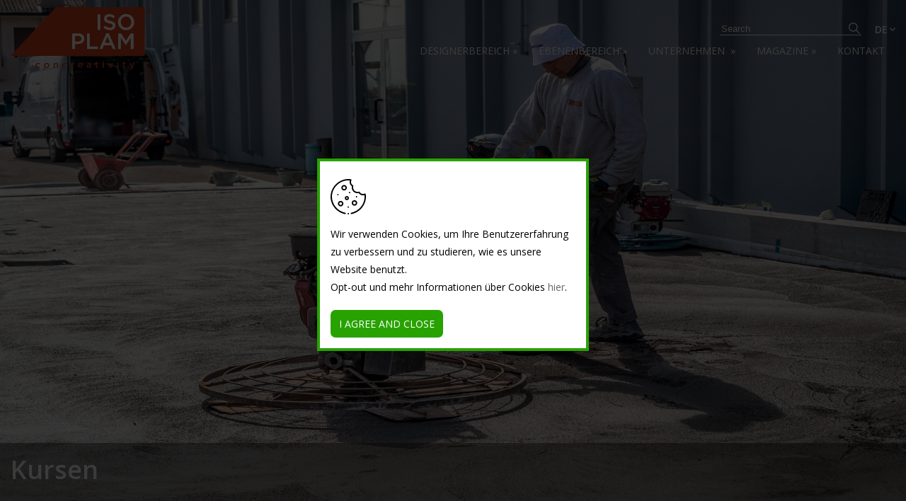

--- FILE ---
content_type: text/html; charset=utf-8
request_url: https://www.isoplam.de/de/concreativity-workshop-isoplam.php
body_size: 24266
content:
	<!doctype html>
	<html lang="de">
	<head>
		<meta charset="utf-8">
	<!-- meta http-equiv="content-type" content="text/html; charset=utf-8" / -->
	<meta name="robots" content="index, follow" />		<title>Catalogo prodotti Isoplam</title>
							<link rel="alternate" hreflang="x-default" href="https://www.isoplam.it/it/corsi-per-posatori-paviment-rivestimenti-decorativi.php"/>
											<link rel="alternate" hreflang="it" href="https://www.isoplam.it/it/corsi-per-posatori-paviment-rivestimenti-decorativi.php"/>
										<link rel="alternate" hreflang="en" href="https://www.isoplam.co.uk/en-UK/concreativity-workshop-on-decorative-surfaces.php"/>
										<link rel="alternate" hreflang="fr" href="https://www.isoplam.fr/fr/formation-isoplam.php"/>
										<link rel="alternate" hreflang="de" href="https://www.isoplam.de/de/concreativity-workshop-isoplam.php"/>
										<link rel="alternate" hreflang="es" href="https://www.isoplam.es/es/la-formazione-isoplam.php"/>
										<link rel="alternate" hreflang="ru" href="https://www.isoplam.ru/ru/la-formazione-isoplam.php"/>
										<link rel="alternate" hreflang="ro" href="https://www.isoplam.ro/ro/cursuri-isoplam.php"/>
										<link rel="alternate" hreflang="nl" href="https://www.isoplam.nl/nl/concreativity-workshop.php"/>
							<link rel="canonical" href="https://www.isoplam.de/de/concreativity-workshop-isoplam.php" />
				<meta name="description" content="Entra nel catalogo prodotti Isoplam e trova le soluzioni per realizzare pavimenti stampati, industriali, nuvolati, acidificati, in micro cemento, ghiaino lavato" /> 
		<meta property="og:type" content="website" />
<meta property="og:url" content="https://www.isoplam.it/de/concreativity-workshop-isoplam.php" />
<meta property="og:title" content="Concreativity Workshop Isoplam®" />

	<script type="text/javascript">
	noi=false;
	io=false;
	IP="3.14.80.195";
	TipoDispositivo="dispositivoDesktop";
	IDLingua=4;
	PathLingua="de";
	SKU_Oggetto="CatFormazione";
	SKUCategoria="CatFormazione";
	SKUCategoriaPadre="MacroAreaPosatori";
	FacebookPixelScript=false;
    FacebookAccessToken=false;
	CookiebotEnabled=false;
	IDUtente=0;
	EMailUtente="";
	ArrayProdotti=new Array();
	ModalitaGoogleEnhancedEcommerce='';
	</script>
	<script>
(function(w,d,s,l,i){w[l]=w[l]||[];w[l].push({'gtm.start':
new Date().getTime(),event:'gtm.js'});var f=d.getElementsByTagName(s)[0],
j=d.createElement(s),dl=l!='dataLayer'?'&l='+l:'';j.async=true;j.src=
'https://www.googletagmanager.com/gtm.js?id='+i+dl;f.parentNode.insertBefore(j,f);
})(window,document,'script','dataLayer','GTM-TBZJC2D');
</script>
		<meta name="viewport" content="width=device-width, initial-scale=1.0">
				<script>
		FacebookPixelScript=true;
					dataLayer.push({'event': 'FBEvent_PageView','PageView_EventID':'PageView_17691214449154'});
			FacebookAccessToken=true;		</script>
				<link rel="stylesheet" type="text/css" href="/Public/Css/PrivacyCookie.css" />
				<link rel="stylesheet" type="text/css" href="/Public/Css/styles.css?1894959853" />
		<link rel="stylesheet" type="text/css" href="/css/styles.css?3963694380" />
		<link rel="stylesheet" type="text/css" href="/css/template43.css?2447020795" /> 								<link rel="stylesheet" type="text/css" href="/css/cssobject31.css?2447020795" />
												<link rel="stylesheet" type="text/css" href="/css/cssobject38.css?2447020795" />
												<link rel="stylesheet" type="text/css" href="/css/cssobject22.css?2447020795" />
								<style type="text/css">
		
				/*Categoria con Header*/
				#codSpot
					{
					background-image: url('/Images/header-macchinari-3932.jpg');
					background-repeat: no-repeat;
					}

				/* Categoria con Header */
				#codSpotObject
					{
					background-image: url('/Images/header-macchinari-3932.jpg');
					background-repeat: no-repeat;
					background-position: 50% 0;
					}

/*sixWdg:Header*/
.template_HomePage.page-xs-sm .fixedHeader {height:0;}
.page-xs-sm .fixedHeader {height:95px;}

.header_wrapper {position:fixed;top:0;left:0;right:0;padding: 10px 0;z-index:9;background-color:transparent;transition: background-color 100ms linear;}
.page-xs-sm .header_wrapper {padding: 10px 0px 5px 0px;}
.userScroll .header_wrapper {background-color: #FFF;box-shadow: 4px -6px 10px #000;}
#boxLogo svg {width: 200px;height: auto !important;}
.page-xs-sm-md-lg #boxLogo svg {width: 140px;}
.page-xs #boxLogo svg {width: 120px;}
.page-xs-sm .header_wrapper {background-color:#FFF;}

/*MDR*/
.page-xs-sm-md-lg .MDR_SearchBox_Light {padding: 15px 0px;background-color: #ececec;}
.header_wrapper #wdgMDR_Light {display: inline-block;text-align: right;position: relative;height: 22px;}
.page-xs-sm-md-lg .header_wrapper #wdgMDR_Light {height: auto;display:block;width:100%;}
.MDR_Form_Light {position: absolute;right: 0;z-index: 2;width: 200px;}
.page-xs-sm-md-lg .MDR_Form_Light {width: 300px;margin: 0 auto;position: relative;}
.header_wrapper .MDR_Title_Light, .header_wrapper .MDR_Text_Light label {display: none;}


.page-xl .header_wrapper input#idTestoRicerca_Light
{
  -webkit-appearance: none;
  border: none;
  border-bottom: 1px solid #FFF;
  background: transparent;
  color: #FFF;
  outline: none;
  width: 100%;
}
.page-xs-sm-md-lg .header_wrapper input#idTestoRicerca_Light
{
  width: 100%;
  padding: 10px;
  appearance: none;
  border: none;
  border-radius: 0;
  background-color: transparent;
  color: #000;
  outline:none;
  font-size: 16px;
}
.page-xl .header_wrapper input#idTestoRicerca_Light::placeholder {color: #FFF;}
.page-xs-sm-md-lg .header_wrapper input#idTestoRicerca_Light::placeholder {color: #000;}

.header_wrapper .MDR_BtnSearch_Light {position: absolute;top: 0;right: 0;}
.page-xs-sm-md-lg .header_wrapper .MDR_BtnSearch_Light {position: absolute;top: 6px;right: 0;}
.header_wrapper .MDR_BtnSearch_Light a
{
  position: absolute;
  top: 2px;
  right: 2px;
  display: block;
  width: 16px;
  height: 16px;
  background-repeat: no-repeat;
  background-image: url(/Images/search-3760.png);
  background-size: contain;
}
.page-xs-sm-md-lg .header_wrapper .MDR_BtnSearch_Light a {background-image: url(/Images/search-black-3761.png);width: 20px;height: 20px;}
.boxInstantSearch {position: fixed;top: 0;right: 0;background-color: rgba(0,0,0,0.9);z-index: 1;width: 30vw;height:100vh;overflow-y: scroll;}
.page-xs-sm-md-lg .boxInstantSearch {top: 159px;right: 0;left: 0;background-color: rgba(0,0,0,1);width: 100vw;}
.boxInstantSearchContent {padding-top: 80px;padding-left: 70px;padding-bottom: 80px;}
.page-md-lg .boxInstantSearchContent {padding-top: 30px;padding-left: 15px;padding-right: 15px;padding-bottom: 300px;}
.page-xs-sm .boxInstantSearchContent {padding-top: 30px;padding-left: 15px;padding-right: 15px;padding-bottom: 300px;}
.IstantSearchMore.IstantSearchMore_Top {margin-bottom: 30px;}

/*
.page-xl .boxInstantSearchContent {padding-right: calc(((100vw - 1657px) / 2) + 15px);}
.page-lg .boxInstantSearchContent {padding-right: calc(((100vw - 960px) / 2) + 15px);}
.page-md .boxInstantSearchContent {padding-right: calc(((100vw - 720px) / 2) + 15px);}
.page-sm .boxInstantSearchContent {padding-right: calc(((100vw - 540px) / 2) + 15px);}
*/
.MDRListItemsBox {margin: 0;padding: 0;list-style:none;}
.MDRListItemsBox>li {display: table;width: 100%;border-bottom: 1px solid #9c9c9c;margin-bottom: 14px;padding-bottom: 14px;}
.page-md-lg .MDRListItemsBox>li {width: 500px;margin:0 auto;}
.page-xs-sm .MDRListItemsBox>li {width: 100%;margin:0 auto;}
.MDRListItemsBox>li:last-child {border: none;}
.header_wrapper .slider-categoria, .header_wrapper .slider-info, .header_wrapper .slider-data, .header_wrapper .ObjectTagBox {display: none;}
.header_wrapper .slider-photo {float: left;width: 35%;}
.header_wrapper .slider-photo-img {font-size: 0;}
.header_wrapper .slider-dati {float: right;width: 65%;padding-left: 15px;text-align: left;font-size: 15px;}
.header_wrapper .slider-title a, .header_wrapper .slider-descrizione a {color:#FFF;}
.header_wrapper .slider-title a {font-weight: 600;}
.header_wrapper .slider-descrizione {float: right;width: 65%;font-size: 12px;padding-left: 15px;text-align: left;padding-top: 4px;}
.textSearched {color: #d2431b;}
.IstantSearchMore {text-align: center;}
.IstantSearchMore a {color: #FFF;display: inline-block;border: 1px solid #FFF;padding: 7px 10px;}
.MDRListEmpty {color: #FFF;text-align: center;}

.userScroll.MDR_IS_Open .header_wrapper input#idTestoRicerca_Light {border-bottom: 1px solid #FFF;color: #FFF;}
.userScroll.MDR_IS_Open .header_wrapper input#idTestoRicerca_Light::placeholder {color: #FFF;}
.userScroll.MDR_IS_Open .header_wrapper .MDR_BtnSearch_Light a {background-image: url(/Images/search-3760.png);}

.userScroll .header_wrapper input#idTestoRicerca_Light {border-bottom: 1px solid #000;color: #000;}
.userScroll .header_wrapper input#idTestoRicerca_Light::placeholder {color: #000;}
.userScroll .header_wrapper .MDR_BtnSearch_Light a {background-image: url(/Images/search-black-3761.png);}

/* RESPONSIVE */
.MenuIsOpen {overflow: hidden;}
.page-xs-sm-md-lg #boxMenu
{
  transition: all 0.5s cubic-bezier(.4,0,0,1);
  position: fixed;
  top: -100vh;
  left: 0;
  right: 0;
  background-color: #FFF;
  z-index: -1;
  padding-top: 110px;
  text-align: center;
  height: 100vh;
}
.page-xs-sm-md-lg.MenuIsOpen #boxMenu {top: 0;padding: 90px 0 0 0;}
.MobileMenuBlock {cursor:pointer;}
.MobileMenuBlock {color:#FFF;}
.page-xs-sm .MobileMenuBlock {color:#000;}
.MenuIsOpen .MobileMenuBlock {color:#000;}
.userScroll .MobileMenuBlock {color:#000;}
.MobileMenuBlock>span:first-child {margin-right: 15px;vertical-align: middle;}
.MenuLines
{
  position: relative;
  height: 15px;
  width: 20px;
  display: inline-block;
  vertical-align: middle;
}
.MenuLines>span, .MenuLines::after, .MenuLines::before
{
  height: 2px;
  background-color: #FFF;
  display: block;
  position: absolute;
}
.page-xs-sm .MenuLines>span, .page-xs-sm .MenuLines::after, .page-xs-sm .MenuLines::before {background-color: #000;}
.userScroll .MenuLines>span, .userScroll .MenuLines::after, .userScroll .MenuLines::before {background-color: #000;}
.MenuIsOpen .MenuLines>span, .MenuIsOpen .MenuLines::after, .MenuIsOpen .MenuLines::before {background-color: #000;}
.MenuLines>span
{
  top: 0;
  left: 0;
  right: 0;
}
.MenuLines::after 
{
  bottom: 0;
  left: 0;
  right: 0;
  content: "";
}
.MenuLines::before
{
  top: 50%;
  transform: translateY(-50%);
  left: 0;
  right: 0;
  content:"";
}

.MenuIsOpen .MenuLines::before {opacity:0;}
.MenuIsOpen .MenuLines>span {transform: translateY(6px) rotate(45deg);}
.MenuIsOpen .MenuLines::after {transform: translateY(-7px) rotate(-45deg);}

/* LINGUE */
.boxMenuPrimaParte>div {display: inline-block;}
.page-xs-sm-md-lg .boxMenuPrimaParte>div {display: inline-block;width: 100%;}

/* LINGUE */
#BoxLingue {cursor:pointer;display:inline-block;height: 22px;color:#FFF;padding-left: 15px;}
.page-xs-sm #BoxLingue,.userScroll #BoxLingue {color:#000;}
.page-xs-sm #BoxLingue {padding-left: 0px;}
.LinguaCorrente span {text-transform: uppercase;font-weight: 600;font-size:14px;padding-right: 3px;}
.LinguaCorrente * {vertical-align: middle;}
.LinguaCorrente svg {transform: rotate(0deg);transition: all 0.3s ease-in-out;fill:#FFF;width:8px;}
.page-xs-sm .LinguaCorrente svg,.userScroll .LinguaCorrente svg {fill:#000;}
.LanguageIsOpen .LinguaCorrente svg {transform: rotate(180deg);}
.WrapperListaLingue
{
  display:none;
  position: absolute;
  background-color: #FFF;
  box-shadow: 0 0 14px -8px rgb(0 0 0 / 70%);
  top: 22px;
  font-size: 14px;
  z-index:9;
}
.page-xs-sm .WrapperListaLingue {right: 10px;}
.WrapperListaLingue a
{
  text-align:center;
  padding: 5px 15px;
  display: block;
  text-transform: uppercase;
}
.WrapperListaLingue a:hover
{
  color:#d2431b;
}
.WrapperListaLingue a.current {color: #d2431b;}

.MDR_Form_Light {position: relative;}
.boxMenuPrimaParte {text-align: right;margin-bottom: 10px;}
.page-xs-sm-md-lg .boxMenuPrimaParte #BoxLingue {display:none;}

/*sixWdg:SidebarProdotti*/
.sidebarSez {margin-bottom: 30px;text-align: center;}
.CategorieFiglieBox {display: inline-block;}
ul.CategorieFiglieContentList {margin: 0;padding: 0;list-style: none;}
.CategorieFiglieContentItem {margin-bottom: 15px;}
a.CategorieFiglieContentLink {border: 1px solid #000;width: 200px;display: block;padding: 8px 10px;text-align: center;}
a.CategorieFiglieContentLink:hover {border: 1px solid #000;background-color:#000;color:#FFF;}
.CategorieFiglieTitle {text-align: center;display: block;width: 200px;margin-bottom: 15px;text-transform: uppercase;font-weight: 600;}
.currentCat a {background-color: #000;color: #FFF;}
.BtnTipo1 a, .BtnTipo2 a, .BtnTipo3 a {width:200px;text-align: center;}


/*sixWdg:GrigliaCategorieCorsi*/
/*#SIXwdgGrigliaCategorieProdotti {margin: 100px 0;}*/
#SIXwdgGrigliaCategorieCorsi #catalogoCategorieIcone
{
  display: -ms-flexbox;
  display: flex;
  -ms-flex-wrap: wrap;
  flex-wrap: wrap;
  margin-left:-15px;
  margin-right:-15px;
  /*
  -ms-flex-pack: center!important;
  justify-content: center!important;
  */
}
#SIXwdgGrigliaCategorieCorsi .categoriaObjectItem {margin-bottom: 30px;position:relative;}
#SIXwdgGrigliaCategorieCorsi .categoriaObjectItem * {transition: all 0.5s;}
#SIXwdgGrigliaCategorieCorsi .categoriaImg {font-size: 0;overflow:hidden;text-align:center;}
#SIXwdgGrigliaCategorieCorsi .categoriaLink
{
  position: absolute;
  bottom: 0;
  left: 0;
  right: 0;
  background-color: rgba(0,0,0,0.5);
  text-align:center;
}
#SIXwdgGrigliaCategorieCorsi .categoriaLink a {font-size:14px;color:#FFF;text-transform:uppercase;padding:15px;display:block;}

#SIXwdgGrigliaCategorieCorsi .categoriaObjectItem:hover .categoriaImg img {transform: scale(1.02);}
#SIXwdgGrigliaCategorieCorsi .categoriaObjectItem:hover .categoriaLink {background-color: rgba(0,0,0,1);}

/*sixWdg:Footer*/
#SIXwdgFooter {font-size: 14px;}
.PreFooter_footer_wrapper {background-color: #e4e4e4;}
.main_footer_wrapper {background-color: #F6F6F6;padding: 30px 0 0 0;}
.main_footer_wrapper_box {padding-bottom: 30px;}

/* MENU PRE FOOTER */
.PreFooter_footer_wrapper .ItemLivello_1>a {display: none;}
.PreFooter_footer_wrapper ul {list-style-type: none;margin: 0;padding: 0;}
.PreFooter_footer_wrapper .boxLivello_2>li {display: inline-block;padding: 8px 30px;border-right: 1px solid #ccc;margin: 10px 0;}
.PreFooter_footer_wrapper .boxLivello_2>li:last-child {border-right:none;}

/* SOLUZIONI */
.main_footer_box .catalogoProdottiElencoIcone {display: block;margin:0;}
.main_footer_box .catalogoProdottoObject {opacity: 1;top: 0;margin: 0;flex: 0 0 100%;max-width: 100%;}
.main_footer_box .titoloMenuPre {font-weight: 700;display: block;text-transform: uppercase;border-bottom: 1px solid #dcdcdc;padding-bottom: 15px;margin-bottom: 15px;font-size: 16px;}
.main_footer_box .titoloMenu {font-weight: 700;margin-bottom: 8px;display: block;}
.col_soluzioni_footer {margin-bottom: 30px;}
.main_footer_box .catalogoProdottoNomeLink {padding: 5px 0;}
.main_footer_box .catalogoProdottoNomeLink a {color: #000;padding:0;text-transform: unset;}
.main_footer_box .catalogoProdottoNomeLink a:hover, .titoloMenu a:hover {color: #e24602;}

/* MENU FOOTER */
.nav_MenuFooter
{
  display: -ms-flexbox;
  display: flex;
  -ms-flex-wrap: wrap;
  flex-wrap: wrap;
  margin-right: -15px;
  margin-left: -15px;
}
.nav_MenuFooter>li
{
  -ms-flex: 0 0 auto;
  flex: 0 0 auto;
  width: auto;
  max-width: 100%;
  position: relative;
  padding-right: 15px;
  padding-left: 15px;
  margin-right: auto!important;
  margin-bottom:30px;
}
.nav_MenuFooter>li>a
{
  font-weight: 700;
  display: block;
  text-transform: uppercase;
  border-bottom: 1px solid #dcdcdc;
  padding-bottom: 15px;
  margin-bottom: 15px;
  font-size: 16px;
}
#menu_container_Footer .boxLivello_2 li a {padding: 5px 0;display: block;}

.NwslIntro_title {font-weight: 700;margin-bottom: 8px;display: block;}

/* second_footer_wrapper */
.second_footer_wrapper {background-color: #FFF;padding: 15px 0;}
#wdgMenuMenuCredits {margin-bottom:15px;}
#wdgMenuMenuCredits ul {margin: 0;padding: 0;list-style: none;}
#wdgMenuMenuCredits li {display: inline-block;border-right: 1px solid #989898;padding-right: 10px;margin-right: 6px;}
#wdgMenuMenuCredits li:last-child {border: none;}
#wdgMenuMenuCredits a {font-size: 14px;}
#wdgFooterPoweredBy a {font-size: 12px;color: #737373;}

.backToTop
{
  cursor:pointer;
  position: fixed;
  right: -100%;
  bottom: 50px;
  height: 40px;
  width: 40px;
  background-color: #0c0c0c;
  z-index: 4;
  background-image: url(/Images/right-arrow-slide-3740.png);
  background-size: 9px;
  background-position: 50% 50%;
  background-repeat: no-repeat;
  transform: rotate(-90deg);
  transition: all 1s;
}
.userScroll .backToTop {right:50px;}
.page-xs-sm.userScroll .backToTop {right:15px;bottom: 20px;}

/*.page-xs-sm-md #wdgMenuFooter {margin: 30px 0;}*/

/* FOOTER CHANGES */
.last_footer {margin: 40px 0 0 0;border-top: 1px solid #ececec;padding-top: 20px;}
.page-xs-sm-md .second_footer_wrapper_col {margin-bottom:40px;}
.footerLogo {margin: 20px 0 30px 0;display: block;}
.second_footer_wrapper #SIXwdgFollowUs {text-align: right;}
.main_footer_box .catalogoProdottoImg, .main_footer_box .catalogoProdottoDescrizioneBreve {display:none;}

/* BANNER COOKIES */
#PrivacyBox
{
  position: fixed;
  top: 0;
  left: 0;
  right: 0;
  bottom: 0;
  background-color: rgb(0 0 0 / 77%);
  z-index: 999;
}
#PrivacyBoxContent
{
  position: relative;
  width: 100%;
  height: 100%;
  background-color: transparent;
  color: #000;
  font-size: 14px;
}
#PrivacyBoxContainer
{
  width: 30% !important;
  position: absolute;
  top: 50%;
  left: 0;
  right: 0;
  transform: translateY(-50%);
  background-color: #FFF;
  border: 4px solid #28a201;
}
.page-xs-sm #PrivacyBoxContainer {width: 95% !important;}
#PrivacyBoxSalvaBtn
{
  background-color: #28a200;
  display: inline-block;
  width: auto !important;
  margin: 0;
  border: 2px solid #28a200;
}
.page-xs-sm #PrivacyBoxSalvaBtn {margin: 15px 0 0 0;}
#PrivacyBoxSalvaBtn:hover
{
  background-color: transparent;
  color:#28a200;
  border: 2px solid #28a200;
}

#PrivacyBoxContentText
{
  width: 100% !important;
  font-size: 14px;
  line-height: 25px;
}
.cookiesIcon {display:none;}
#cookies {
    width: 50px;
    height: auto;
    margin-bottom: 8px;
}

.Lingua_it #PrivacyBox {display:none !important;}

/*sixWdg:FollowUs*/
.FollowusWrapper {font-size:14px;}
.FollowusWrapper a {margin:0 2px;}
.FollowusWrapper a svg {width: 13px;}
.FollowusWrapper i {font-size: 20px;color: #000;}

.page-xs-sm-md .second_footer_wrapper #SIXwdgFollowUs {text-align:left;}

/*sixWdg:LoghiCertificazioni*/
#SIXwdgLoghiCertificazioni {text-align: right;margin-top: 35px;}
.page-xs-sm-md #SIXwdgLoghiCertificazioni {text-align: left;}
/*#SIXwdgLoghiCertificazioni svg {max-width: 350px;height: auto;}*/
		</style>
			<script type="text/javascript" src="/Public/Scripts/jquery/jquery-1.9.1.min.js"></script>
	<script type="text/javascript" src="/Public/Scripts/jquery/jquery-migrate-1.1.0.min.js"></script>
	<script type="text/javascript" src="/Public/Scripts/jquery/js-cookie-master/js.cookie.js"></script>
		<script type="text/javascript" src="/Public/Scripts/Engine/FunzioniJS.js?1546930177" id="FunzioniJS"></script>
	<script type="text/javascript" src="/Public/Scripts/Engine/FunzioniJS_EC.js?1510111760"></script>
	<!-- script type="text/javascript" src="/Public/Scripts/Engine/FunzioneJSAjax.js"></script -->
	<!--<link href='/Public/Css/font-awesome/5.12.1/all.min.css' rel='stylesheet' type='text/css'>-->
<link rel="stylesheet" href="https://cdnjs.cloudflare.com/ajax/libs/font-awesome/6.4.2/css/all.min.css" integrity="sha512-z3gLpd7yknf1YoNbCzqRKc4qyor8gaKU1qmn+CShxbuBusANI9QpRohGBreCFkKxLhei6S9CQXFEbbKuqLg0DA==" crossorigin="anonymous" referrerpolicy="no-referrer" />
<link href="https://fonts.googleapis.com/css?family=Open+Sans:400,400i,600,700&display=swap" rel="stylesheet">
<script type="text/javascript" src="/Public/Scripts/jquery/hideshow/hideshow.min.js"></script>
<script defer src="/Public/Scripts/jquery/viewport-checker/viewport-checker.min.js"></script>
<script type='text/javascript' src='https://platform-api.sharethis.com/js/sharethis.js#property=64a7d6d5ab7cdf00199e8c63&product=inline-share-buttons' async='async'></script>
<meta name="p:domain_verify" content="b060d7346067c63bdba094c55005de04"/>
<script type="text/javascript" src="//s7.addthis.com/js/300/addthis_widget.js#pubid=ra-5e7b5bd599ff46f4"></script>
<link href='/Public/Scripts/jquery/Swiper/5.3.6/swiper.min.css' rel='stylesheet' type='text/css'>
<script type="text/javascript" src="/Public/Scripts/jquery/Swiper/5.3.6/swiper.min.js"></script>
<script type="text/javascript">
	$(document).ready(function()
		{
		JsFooter();
		});
	</script>
	</head>
		<body id="body" class="Lingua_de Skin_1 Browser_GoogleChrome BrowserV_131 Ut_LogOff IP_31480195 dispositivoDesktop template_AreaPosatoriMacroElencoCorsi SKUOggetto_CatFormazione SKUCategoria_CatFormazione SKUCategoriaPadre_MacroAreaPosatori PrimaVisitaAlSito PrivacyBox AccessoNoAgenzia Release_11 Pagina_concreativity-workshop-isoplam PrimaPagina_Si">
			<style>
		#BootstrapBreakpointView {display:none;}
		#widthPageSize {display:none;}
		#boxXS {display:none;}
		#boxSM {display:none;}
		#boxMD {display:none;}
		#boxLG {display:none;}
					#boxXL {display:none;}
			@media (max-width: 575px) {#boxXS {display:block;}}
			@media (min-width: 576px) and (max-width: 767px) {#boxSM {display:block;}}
			@media (min-width: 768px) and (max-width: 991px) {#boxMD {display:block;}}
			@media (min-width:992px) and (max-width: 1199px) {#boxLG {display:block;}}
			@media (min-width:1200px) {#boxXL {display:block;}}
					</style>
		<div id="BootstrapBreakpointView">
			<div id="boxXL" class="bootstrapMode">XL</div>			<div id="boxLG" class="bootstrapMode">LG</div>
			<div id="boxMD" class="bootstrapMode">MD</div>
			<div id="boxSM" class="bootstrapMode">SM</div>
			<div id="boxXS" class="bootstrapMode">XS</div>
			<div id="widthPageSize"></div>
		</div>
		<script>
		detectMode();
		$(window).on('resize',function() {detectMode();});
		</script>
		<!-- Google Tag Manager (noscript) -->
<noscript><iframe src="https://www.googletagmanager.com/ns.html?id=GTM-TBZJC2D"
height="0" width="0" style="display:none;visibility:hidden;"></iframe></noscript>
<!-- End Google Tag Manager (noscript) --><div id="SIXwdgHeader"><div ids="wdgLingueABC"></div>
<div class="header_wrapper">
  <div class="container">
    <div class="row align-items-center">
      <div id="boxLogo" class="col-auto mr-auto">
        <a href="/">
          <svg xmlns="http://www.w3.org/2000/svg" width="400.016" viewBox="0 0 400.016 175.029"><g id="LOGO_ISOPLAM_2020" data-name="LOGO ISOPLAM 2020" transform="translate(0 -0.1)"><path id="Tracciato_8" data-name="Tracciato 8" d="M77.4,179.3h0a7.082,7.082,0,0,1,7.111-7.2,6.876,6.876,0,0,1,5.47,2.37l-1.914,2.1a4.782,4.782,0,0,0-3.555-1.732,4.121,4.121,0,0,0-3.92,4.376v.091a4.233,4.233,0,0,0,4.1,4.467,4.941,4.941,0,0,0,3.555-1.732l1.914,1.914a6.83,6.83,0,0,1-5.652,2.553,7.2,7.2,0,0,1-7.111-7.2" transform="translate(-6.841 -15.203)" fill="#d2431b"/><path id="Tracciato_9" data-name="Tracciato 9" d="M103.8,179.3h0a7.341,7.341,0,0,1,14.677-.091v.091a7.34,7.34,0,0,1-14.677,0m11.486,0h0a4.248,4.248,0,0,0-4.193-4.467,4.1,4.1,0,0,0-4.1,4.376v.091a4.159,4.159,0,1,0,8.3,0" transform="translate(-9.175 -15.203)" fill="#d2431b"/>
            <path id="Tracciato_10" data-name="Tracciato 10" d="M133.4,172.265h3.191v2.1a5.1,5.1,0,0,1,4.285-2.461c3.1,0,4.923,2.1,4.923,5.287v8.751h-3.191V178.1c0-2.1-1.094-3.373-2.917-3.373a3.047,3.047,0,0,0-3.1,3.373v7.749H133.4Z" transform="translate(-11.791 -15.185)" fill="#d2431b"/><path id="Tracciato_11" data-name="Tracciato 11" d="M160.3,179.3h0a7.082,7.082,0,0,1,7.111-7.2,6.876,6.876,0,0,1,5.47,2.37l-1.914,2.1a4.782,4.782,0,0,0-3.555-1.732,4.121,4.121,0,0,0-3.92,4.376v.091a4.233,4.233,0,0,0,4.1,4.467,4.941,4.941,0,0,0,3.555-1.732l1.914,1.914a6.83,6.83,0,0,1-5.652,2.553,7.138,7.138,0,0,1-7.111-7.2" transform="translate(-14.169 -15.203)" fill="#d2431b"/><path id="Tracciato_12" data-name="Tracciato 12" d="M187.5,172.273h3.191v3.1A4.819,4.819,0,0,1,195.522,172v3.373h-.182c-2.735,0-4.649,1.823-4.649,5.47v5.2H187.5Z" transform="translate(-16.573 -15.193)" fill="#d2431b"/>
            <path id="Tracciato_13" data-name="Tracciato 13" d="M208.5,179.2h0c0-4.011,2.826-7.2,6.746-7.2,4.376,0,6.564,3.464,6.564,7.384a3.42,3.42,0,0,1-.091.912H211.6a3.785,3.785,0,0,0,3.92,3.464,4.91,4.91,0,0,0,3.738-1.641l1.823,1.641a6.956,6.956,0,0,1-5.652,2.553c-3.92.091-6.928-2.826-6.928-7.111m10.119-1c-.182-2.006-1.367-3.646-3.464-3.646-1.914,0-3.282,1.459-3.555,3.646Z" transform="translate(-18.429 -15.194)" fill="#d2431b"/><path id="Tracciato_14" data-name="Tracciato 14" d="M244.89,186.039v-1.732a5.62,5.62,0,0,1-4.467,2.006c-2.644,0-4.923-1.459-4.923-4.285h0c0-3.008,2.37-4.467,5.561-4.467a14.254,14.254,0,0,1,3.829.547v-.273c0-1.914-1.185-2.917-3.373-2.917a10.73,10.73,0,0,0-3.92.82l-.82-2.553a12.48,12.48,0,0,1,5.2-1.185c4.1,0,6.017,2.1,6.017,5.834v8.113h-3.1Zm.091-5.743a10.057,10.057,0,0,0-3.191-.547c-2.006,0-3.191.82-3.191,2.1v.091c0,1.276,1.185,2.006,2.644,2.006,2.1,0,3.646-1.185,3.646-2.917V180.3Z" transform="translate(-20.815 -15.194)" fill="#d2431b"/>
            <path id="Tracciato_15" data-name="Tracciato 15" d="M263.932,181.974v-7.2H262.2v-2.735h1.732V168.3h3.191v3.738h3.738v2.735h-3.738v6.746a1.543,1.543,0,0,0,1.732,1.732,4.237,4.237,0,0,0,1.914-.456v2.553a5.413,5.413,0,0,1-2.826.729c-2.37-.091-4.011-1.094-4.011-4.1" transform="translate(-23.175 -14.867)" fill="#d2431b"/><path id="Tracciato_16" data-name="Tracciato 16" d="M285.2,166.7h3.373v3.008H285.2Zm.091,5.105h3.191V185.57h-3.191Z" transform="translate(-25.208 -14.725)" fill="#d2431b"/><path id="Tracciato_17" data-name="Tracciato 17" d="M301.9,172.3h3.373l3.646,10.119,3.738-10.119h3.282l-5.561,13.948h-2.826Z" transform="translate(-26.684 -15.22)" fill="#d2431b"/><path id="Tracciato_18" data-name="Tracciato 18" d="M330.4,166.7h3.373v3.008H330.4Zm.091,5.105h3.191V185.57h-3.191Z" transform="translate(-29.203 -14.725)" fill="#d2431b"/>
            <path id="Tracciato_19" data-name="Tracciato 19" d="M349.032,181.974v-7.2H347.3v-2.735h1.732V168.3h3.191v3.738h3.738v2.735h-3.738v6.746a1.543,1.543,0,0,0,1.732,1.732,4.238,4.238,0,0,0,1.914-.456v2.553a5.413,5.413,0,0,1-2.826.729c-2.37-.091-4.011-1.094-4.011-4.1" transform="translate(-30.697 -14.867)" fill="#d2431b"/><path id="Tracciato_20" data-name="Tracciato 20" d="M369.612,189.538l1.094-2.37a4.245,4.245,0,0,0,1.823.547c.912,0,1.459-.365,1.914-1.55L368.7,172.4h3.373l3.92,10.21,3.555-10.21h3.282l-5.47,14.13c-1.094,2.826-2.279,3.829-4.558,3.829a6.4,6.4,0,0,1-3.191-.82" transform="translate(-32.588 -15.229)" fill="#d2431b"/><path id="Tracciato_21" data-name="Tracciato 21" d="M128.264.1,0,137.389H378.957V.1Z" fill="#d2431b"/>
            <path id="Tracciato_22" data-name="Tracciato 22" d="M428.687,2.4a8.049,8.049,0,0,0-5.834,2.37,8.579,8.579,0,0,0-2.552,6.017,8.277,8.277,0,0,0,2.461,5.925,8.372,8.372,0,0,0,5.926,2.553A8.889,8.889,0,0,0,434.7,16.8a8.363,8.363,0,0,0,0-11.851A8.068,8.068,0,0,0,428.687,2.4m7.293,8.478a7.17,7.17,0,0,1-2.1,5.105,7.688,7.688,0,0,1-5.287,2.188,6.9,6.9,0,0,1-5.105-2.188,7.26,7.26,0,0,1-2.188-5.105,7.859,7.859,0,0,1,2.188-5.287,7.264,7.264,0,0,1,10.3.091,6.955,6.955,0,0,1,2.188,5.2m-7.111-5.014h-3.646v9.572h1.823v-4.1h1.732l1.914,4.1H432.7l-2.1-4.376a2.48,2.48,0,0,0,2.188-2.553c.091-1.732-1.276-2.644-3.92-2.644M428.6,7.049c1.641,0,2.461.456,2.461,1.641,0,1.094-.729,1.55-2.37,1.55h-1.55V7.049Z" transform="translate(-37.149 -0.203)" fill="#d2431b"/><rect id="Rettangolo_85" data-name="Rettangolo 85" width="7.658" height="43.849" transform="translate(245.862 20.429)" fill="#fff"/>
            <path id="Tracciato_23" data-name="Tracciato 23" d="M287.7,59.823l4.649-5.47C296.543,58,300.736,60.1,306.206,60.1c4.74,0,7.749-2.188,7.749-5.47v-.091c0-3.1-1.732-4.832-9.937-6.746-9.3-2.279-14.586-5.014-14.586-13.127v-.091c0-7.475,6.29-12.671,14.95-12.671a24.525,24.525,0,0,1,15.953,5.47l-4.1,5.834c-3.92-2.917-7.931-4.467-11.942-4.467-4.467,0-7.111,2.279-7.111,5.2v-.091c0,3.373,2.006,4.923,10.392,6.928,9.3,2.188,14.13,5.561,14.13,12.854v.091c0,8.2-6.472,13.127-15.68,13.127A27.929,27.929,0,0,1,287.7,59.823" transform="translate(-25.429 -1.927)" fill="#fff"/><path id="Tracciato_24" data-name="Tracciato 24" d="M332.8,44.39V44.3a22.477,22.477,0,0,1,22.973-22.7c13.492,0,22.882,10.21,22.882,22.517v.091a22.477,22.477,0,0,1-22.973,22.7C342.19,66.907,332.8,56.7,332.8,44.39m37.741,0V44.3c0-8.478-6.2-15.589-14.95-15.589s-14.768,6.928-14.768,15.5V44.3c0,8.478,6.2,15.589,14.95,15.589s14.768-7.019,14.768-15.5" transform="translate(-29.415 -1.9)" fill="#fff"/>
            <path id="Tracciato_25" data-name="Tracciato 25" d="M191,81.3h17.321C218.531,81.3,225,87.134,225,95.977v.091c0,9.845-7.931,14.95-17.5,14.95h-8.751v14.13H191Zm16.683,22.79c5.834,0,9.481-3.282,9.481-7.84v-.091c0-5.105-3.738-7.84-9.481-7.84h-8.934V104.09Z" transform="translate(-16.882 -7.177)" fill="#fff"/><path id="Tracciato_26" data-name="Tracciato 26" d="M236.9,81.3h7.749v36.829h22.973v7.019H236.9Z" transform="translate(-20.939 -7.177)" fill="#fff"/><path id="Tracciato_27" data-name="Tracciato 27" d="M294.635,81h7.111l19.326,44.122h-8.113l-4.467-10.575H287.8l-4.467,10.575H275.4Zm11.031,26.71-7.566-17.5-7.475,17.5Z" transform="translate(-24.342 -7.151)" fill="#fff"/><path id="Tracciato_28" data-name="Tracciato 28" d="M333.7,81.3h8.2l13.31,20.785,13.4-20.785h8.2v43.849h-7.749V93.7l-13.857,20.694h-.182L341.266,93.88v31.268H333.7Z" transform="translate(-29.495 -7.177)" fill="#fff"/></g></svg>
        </a>
      </div>
      <div id="boxMenu" class="col-auto">
        <div class="boxMenuPrimaParte">
          <div>
            <div id="wdgMDR_Light"><div class="MDR_SearchBox_Light">
	<div class="MDR_Title_Light">Suchergebnisse</div>
		<div class="MDR_Form_Light">
				<form action="/de/MotoreDiRicerca.php" method="post" name="WidgetFormMDR">
			<input type="hidden" name="Esegui_MDR" value="Si">
			<input type="hidden" name="SKUCat" value="SoluzioniPavimentiDrenanti">
			<div class="MDR_Text_Light">
		<label></label>
	<input type="text" name="TestoRicerca" placeholder="Search" class="TestoRicerca" id="idTestoRicerca_Light" value="" onclick="InputDefaultText('idTestoRicerca',1,'');" onblur="InputDefaultText('idTestoRicerca',0,'');" autocomplete="off">
</div>			<div class="MDR_BtnSearch_Light ">
				<a href="#" onclick="InviaModuloMDR_Light($(this));return false;" class="btnRicercaMDR"></a>
			</div>
			<input type="hidden" name="ElencoCampiStruttura" id="idElencoCampiStruttura" value="">
		</form>
		<script type="text/javascript">
		$(".MDR_Form_Light form").submit(function(e)
			{
			ObjBtnRicercaMDR=$(this).find(".btnRicercaMDR");
			e.preventDefault();
			InviaModuloMDR_Light(ObjBtnRicercaMDR);
			});
		
		function InviaModuloMDR_Light(ObjBtnCerca)
			{
			if (ObjBtnCerca==undefined)
				{
				ObjBtnCerca=$(".MDR_BtnSearch");
				}
			TestoRicerca=ObjBtnCerca.closest("form").find(".TestoRicerca").val();
			
			// 06-02-2020
			TestoRicerca = TestoRicerca.replace(/<script>.*<\/script>/, ""); // Proteggo la stringa nel caso in cui l'utente provi a scrivere codice
			TestoRicerca = TestoRicerca.replace("<script>", ""); // Proteggo la stringa nel caso in cui l'utente provi a scrivere codice
			TestoRicerca = TestoRicerca.replace("<\/script>", ""); // Proteggo la stringa nel caso in cui l'utente provi a scrivere codice
            TestoRicerca = TestoRicerca.replace("&", "%26"); // Proteggo la stringa nel caso in cui l'utente provi a scrivere codice
			
			Dati="TestoRicerca="+TestoRicerca;
						// Link=$("#idWidgetFormMDR").attr("action") + "?Esegui_MDR=Si&"+Dati;
			Action=ObjBtnCerca.closest("form").attr("action");
			Link=Action+"?Esegui_MDR=Si&"+Dati;
            console.log("Link="+Link);
			document.location.href=Link;
			}
		</script>
	</div>
			<div class="boxInstantSearch" style="display:none;">
			<div class="boxInstantSearchContent">
				<div class="InstantSearchList"></div>
			</div>
		</div>
		<script>
		$(".TestoRicerca").keyup(function()
			{
			Testo=$(this).val();
			LenTesto=Testo.length;
			if (LenTesto>=1)
				{
				$.get("/Public/Files/FunzioniAjax.php",{UsaAjax:"Si",Esegui:"IstantSearch",TestoRicerca:Testo,Tipo:"Catalogo"},function(data)
					{
					data=$(data);
					// Creo un nuovo div per affiancare foto e testi
					Obj=$(data).find("ul li");
					Obj.each(function()
						{
						$(this).find(".slider-title").wrap("<div class='slider-dati'></div>");
						$(this).find(".slider-path,.slider-info").appendTo($(this).find(".slider-dati"));
						});
					$(".InstantSearchList").html(data);
					$(".boxInstantSearch").show();
					});
				}
			else
				{
				$(".boxInstantSearch").hide();
				$(".InstantSearchList").html("");
				}
			});
		function IstantSearchMostraTutto()
			{
			$(".MDR_BtnSearch_Light a").trigger("click");
			}
		$(".TestoRicerca").click(function(e)
			{
			e.stopPropagation();
			if ($(".InstantSearchList ul li").length>0)
				{
				$(".boxInstantSearch").show();
				}
			});
		$(document).bind('click',function()
			{
			$(".boxInstantSearch").hide();
			});
		</script>
		</div>
</div>
            <!--<div idd="SIXwdgLingue"></div>-->
            <div id="BoxLingue"><div id="wdgLingueABC_Length-2"><div class="LinguaCorrente"><span>de</span><svg xmlns="http://www.w3.org/2000/svg" width="20.428" height="12.066" viewBox="0 0 20.428 12.066"><g id="down-arrow_1_" data-name="down-arrow (1)" transform="translate(0 -100.698)"><g id="Raggruppa_16" data-name="Raggruppa 16" transform="translate(0 100.698)"><path id="Tracciato_15" data-name="Tracciato 15" d="M20.1,101.706l-.669-.674a1.12,1.12,0,0,0-1.581,0l-7.633,7.633-7.642-7.642a1.12,1.12,0,0,0-1.58,0l-.669.67a1.118,1.118,0,0,0,0,1.58l9.1,9.131a1.142,1.142,0,0,0,.792.358h0a1.142,1.142,0,0,0,.79-.358L20.1,103.3a1.129,1.129,0,0,0,.327-.8A1.117,1.117,0,0,0,20.1,101.706Z" transform="translate(0 -100.698)"/></g></g></svg></div><div class='WrapperListaLingue'>		<a href="https://www.isoplam.it/it/corsi-per-posatori-paviment-rivestimenti-decorativi.php" class="" alt="Italiano" title="Italiano">it</a>
				<a href="https://www.isoplam.co.uk/en-UK/concreativity-workshop-on-decorative-surfaces.php" class="" alt="English" title="English">en</a>
				<a href="https://www.isoplam.fr/fr/formation-isoplam.php" class="" alt="Française" title="Française">fr</a>
				<a href="https://www.isoplam.de/de/concreativity-workshop-isoplam.php" class="current" alt="Deutsch" title="Deutsch">de</a>
				<a href="https://www.isoplam.es/es/la-formazione-isoplam.php" class="" alt="Español" title="Español">es</a>
				<a href="https://www.isoplam.ru/ru/la-formazione-isoplam.php" class="" alt="Pусский" title="Pусский">ru</a>
				<a href="https://www.isoplam.ro/ro/cursuri-isoplam.php" class="" alt="Românesc" title="Românesc">ro</a>
				<a href="https://www.isoplam.nl/nl/concreativity-workshop.php" class="" alt="Nederlands" title="Nederlands">nl</a>
		</div></div></div>
          </div>
        </div>
        <div id="wdgMenuMenuPrincipale">		<div id="menu_container_MenuPrincipale">
			<ul class="nav_MenuPricipaleHeader boxLivello_1">
			<li id="id_MenuPricipaleHeader_Li2522" class="ItemLivello_1 MegaMenu TipoModulo_Contenuti LI_ItemVoceCategorie">
								<a href="#nogo" style="cursor:default;" class="" data-linkobject=""   >
					Designerbereich&nbsp;<span class='raquoChar'>&raquo;</span>					<!--[if gte IE 7]><!-->				</a>
				<!--<![endif]--><!--[if lte IE 6]><table><tr><td><![endif]-->		<ul class="boxLivello_2">
							<li id="id_MenuPricipaleHeader_Li2520C386" class="ItemLivello_2 LI_ItemContenuti">
										<a href="/de/umgebungen.php" style=""   >Umgebungen																			<span class='raquoChar'>&raquo;</span>
												</a>
					<ul class='boxLivello_3'>
			<li id="id_MenuPricipaleHeader_Li1947" class="ItemLivello_3  TipoModulo_ LI_ItemVoceCategorie">
								<a href="/de/innendekoration-innenboden.php" style="" class="" data-linkobject="1947-0"   title="Innenr&auml;ume: B&ouml;den und Wanddekoration im ganzen Haus">
					Innenräume&nbsp;<span class='raquoChar'>&raquo;</span>					<!--[if gte IE 7]><!-->				</a>
				<!--<![endif]--><!--[if lte IE 6]><table><tr><td><![endif]--><ul class='boxLivello_4'>
			<li id="id_MenuPricipaleHeader_Li1948" class="ItemLivello_4 ItemCategoria_SKU_AmbienteLiving  TipoModulo_ LI_ItemVoceCategorie">
								<a href="/de/wohnzimmer-boden-dekorationen.php" style="" class="" data-linkobject="1948-0"   title="B&ouml;den und Dekorationen f&uuml;r den Wohnbereich: Produkte und ma&szlig;geschneiderte L&ouml;sungen">
					Wohnzimmer									</a>
							</li>
						<li id="id_MenuPricipaleHeader_Li1949" class="ItemLivello_4 ItemCategoria_SKU_AmbienteBagno  TipoModulo_ LI_ItemVoceCategorie">
								<a href="/de/boden-und-verkleidungen-fur-badezimmer.php" style="" class="" data-linkobject="1949-0"   title="Verkleidungen f&uuml;r das Badezimmer: W&auml;hlen Sie Ihren Lieblingsstil">
					Badezimmer									</a>
							</li>
						<li id="id_MenuPricipaleHeader_Li1950" class="ItemLivello_4 ItemCategoria_SKU_AmbienteCameraDaLetto  TipoModulo_ LI_ItemVoceCategorie">
								<a href="/de/dekorationen-schlafzimmerwande.php" style="" class="" data-linkobject="1950-0"   title="Wanddekorationen f&uuml;r das Schlafzimmer: kreative Zemente und beeindruckende L&ouml;sungen">
					Schlafzimmer 									</a>
							</li>
						<li id="id_MenuPricipaleHeader_Li1951" class="ItemLivello_4 ItemCategoria_SKU_AmbienteCucina  TipoModulo_ LI_ItemVoceCategorie">
								<a href="/de/kuchenboden.php" style="" class="" data-linkobject="1951-0"   title="Harzb&ouml;den f&uuml;r die K&uuml;che: W&auml;hlen Sie den Stil f&uuml;r Ihre W&auml;nde ">
					Küche									</a>
							</li>
						<li id="id_MenuPricipaleHeader_Li1952" class="ItemLivello_4 ItemCategoria_SKU_AmbienteRistoranti  TipoModulo_ LI_ItemVoceCategorie">
								<a href="/de/boden-fur-restaurants.php" style="" class="" data-linkobject="1952-0"   title="B&ouml;den f&uuml;r Restaurants und Bars: W&auml;hlen Sie Ihren idealen Boden">
					Restaurants 									</a>
							</li>
						<li id="id_MenuPricipaleHeader_Li1953" class="ItemLivello_4 ItemCategoria_SKU_AmbientePareti  TipoModulo_ LI_ItemVoceCategorie">
								<a href="/de/wanddekorationen.php" style="" class="" data-linkobject="1953-0"   title="Wanddekorationen, Putze und Stempelbeton: Entdecken Sie unseren Katalog">
					Wanddekorationen									</a>
							</li>
						<li id="id_MenuPricipaleHeader_Li1954" class="ItemLivello_4 ItemCategoria_SKU_AmbienteScale  TipoModulo_ LI_ItemVoceCategorie">
								<a href="/de/treppenverkleidung.php" style="" class="" data-linkobject="1954-0"   title="Treppenverkleidung, Harz oder Stempelbeton: W&auml;hlen Sie die Sch&ouml;nheit!">
					Treppen 									</a>
							</li>
						<li id="id_MenuPricipaleHeader_Li1955" class="ItemLivello_4 ItemCategoria_SKU_AmbienteMobiliEdElementi  TipoModulo_ LI_ItemVoceCategorie">
								<a href="/de/dekorative-beschichtungen.php" style="" class="" data-linkobject="1955-0"   title="Dekorative Beschichtungen auf M&ouml;beln, W&auml;nden und anderen Einrichtungsgegenst&auml;nden">
					Dekorative Beschichtungen									</a>
							</li>
						<li id="id_MenuPricipaleHeader_Li1956" class="ItemLivello_4 ItemCategoria_SKU_AmbienteMusei  TipoModulo_ LI_ItemVoceCategorie">
								<a href="/de/losungen-boden-museen-ausstellungsraumen.php" style="" class="" data-linkobject="1956-0"   title="Boden- und Wandl&ouml;sungen f&uuml;r Museen und Ausstellungsr&auml;ume: Widerstandsf&auml;higkeit gegen Abnutzung durch Begehen">
					Museen 									</a>
							</li>
						<li id="id_MenuPricipaleHeader_Li1957" class="ItemLivello_4 ItemCategoria_SKU_AmbienteUffici  TipoModulo_ LI_ItemVoceCategorie">
								<a href="/de/buros.php" style="" class="" data-linkobject="1957-0"   title="Dekorierte B&ouml;den und W&auml;nde im B&uuml;ro: W&auml;hlen Sie Ihren idealen Stil">
					Büros 									</a>
							</li>
						<li id="id_MenuPricipaleHeader_Li1958" class="ItemLivello_4 ItemCategoria_SKU_AmbienteNegozi  TipoModulo_ LI_ItemVoceCategorie">
								<a href="/de/geschafte.php" style="" class="" data-linkobject="1958-0"   title="Dekorationen und Betonb&ouml;den f&uuml;r Gesch&auml;fte und Ausstellungsr&auml;ume">
					Geschäfte									</a>
							</li>
						<li id="id_MenuPricipaleHeader_Li1959" class="ItemLivello_4 ItemCategoria_SKU_AmbienteLuoghiPubblici  TipoModulo_ LI_ItemVoceCategorie">
								<a href="/de/boden-fur-den-au-enbereich-offentliche-raume.php" style="" class="" data-linkobject="1959-0"   title="B&ouml;den f&uuml;r den Au&szlig;enbereich wie Pl&auml;tze und &ouml;ffentliche R&auml;ume mit Isoplam-Produkten">
					Öffentliche Orte									</a>
							</li>
						<li id="id_MenuPricipaleHeader_Li1960" class="ItemLivello_4 ItemCategoria_SKU_AmbienteSPA  TipoModulo_ LI_ItemVoceCategorie">
								<a href="/de/innenraume-spa.php" style="" class="" data-linkobject="1960-0"   title="Innenausstattung von SPA- und Wellness-Zentren: Isoplam W&auml;nde, B&ouml;den und L&ouml;sungen">
					Innenräume von Spas und Wellnesszentren									</a>
							</li>
						<li id="id_MenuPricipaleHeader_Li2538" class="ItemLivello_4 ItemCategoria_SKU_AmbienteSitiProduttivi  TipoModulo_ LI_ItemVoceCategorie">
								<a href="/de/produktionsstatten.php" style="" class="" data-linkobject="2538-0"   >
					Produktionsstätten									</a>
							</li>
					</ul>
		<!--[if lte IE 6]></td></tr></table></a><![endif]-->			</li>
						<li id="id_MenuPricipaleHeader_Li1961" class="ItemLivello_3  TipoModulo_ LI_ItemVoceCategorie">
								<a href="/de/au-enbereich.php" style="" class="" data-linkobject="1961-0"   title="B&ouml;den aus Isoplam Zement und Mikrozement f&uuml;r den Au&szlig;enbereich">
					Außenbereich &nbsp;<span class='raquoChar'>&raquo;</span>					<!--[if gte IE 7]><!-->				</a>
				<!--<![endif]--><!--[if lte IE 6]><table><tr><td><![endif]--><ul class='boxLivello_4'>
			<li id="id_MenuPricipaleHeader_Li1962" class="ItemLivello_4 ItemCategoria_SKU_AmbienteParchiGiochi  TipoModulo_ LI_ItemVoceCategorie">
								<a href="/de/boden-und-beschichtungen-fur-den-au-enbereich.php" style="" class="" data-linkobject="1962-0"   title="B&ouml;den und Verkleidungen f&uuml;r Vergn&uuml;gungsst&auml;tten">
					Böden und Beschichtungen für den Außenbereich									</a>
							</li>
						<li id="id_MenuPricipaleHeader_Li1963" class="ItemLivello_4 ItemCategoria_SKU_AmbienteEsterniRustici  TipoModulo_ LI_ItemVoceCategorie">
								<a href="/de/rustikale-boden-fur-den-au-enbereich-landhauser.php" style="" class="" data-linkobject="1963-0"   title="Rustikale B&ouml;den und Beschichtungen f&uuml;r Au&szlig;enbereiche und Landh&auml;user">
					Böden für rustikale Außenbereiche und Landhäuser									</a>
							</li>
						<li id="id_MenuPricipaleHeader_Li1964" class="ItemLivello_4  TipoModulo_ LI_ItemVoceCategorie">
								<a href="/de/boden-fur-auffahrten.php" style="" class="" data-linkobject="1964-0"   title="B&ouml;den f&uuml;r Auffahrten, st&auml;dtische R&auml;ume und Parkpl&auml;tze">
					Böden für Auffahrten, städtische Flächen und Parkplätze									</a>
							</li>
						<li id="id_MenuPricipaleHeader_Li1965" class="ItemLivello_4 ItemCategoria_SKU_AmbienteVialiEsterni  TipoModulo_ LI_ItemVoceCategorie">
								<a href="/de/gartenwegen-spazierwegen-eingange-einfahrte.php" style="" class="" data-linkobject="1965-0"   title="B&ouml;den f&uuml;r Einfahrten, Eing&auml;nge, Innenh&ouml;fe und Parks">
					Böden für Gartenwege und Innenhöfe, Spazierwegen in Gärten und Parks									</a>
							</li>
					</ul>
		<!--[if lte IE 6]></td></tr></table></a><![endif]-->			</li>
					</ul>
		<!--[if lte IE 6]></td></tr></table></a><![endif]-->				</li>
								<li id="id_MenuPricipaleHeader_Li2520C387" class="ItemLivello_2 LI_ItemContenuti">
										<a href="/de/losungen.php" style=""   >Lösungen																			<span class='raquoChar'>&raquo;</span>
												</a>
					<ul class='boxLivello_3'>
			<li id="id_MenuPricipaleHeader_Li1972" class="ItemLivello_3 ItemCategoria_SKU_SoluzioniBassoSpessore  TipoModulo_ LI_ItemVoceCategorie">
								<a href="/de/zemente-mit-geringer-dicke.php" style="" class="" data-linkobject="1972-0"   title="Die Vielseitigkeit der kreativen Zemente von Isoplam">
					Kreative Zemente mit geringer Dicke									</a>
							</li>
						<li id="id_MenuPricipaleHeader_Li2423" class="ItemLivello_3 ItemCategoria_SKU_SoluzioniSuperficiDecorative  TipoModulo_ LI_ItemVoceCategorie">
								<a href="/de/dekorative-oberflachen-mit-metall-und-corteneffekt.php" style="" class="" data-linkobject="2423-0"   title="dekorative Oberfl&auml;chen mit Metall- und Corteneffekt">
					Dekorative Oberflächen									</a>
							</li>
						<li id="id_MenuPricipaleHeader_Li1973" class="ItemLivello_3 ItemCategoria_SKU_SoluzioniEffettoRustico  TipoModulo_ LI_ItemVoceCategorie">
								<a href="/de/rustikaleffekt-zementen.php" style="" class="" data-linkobject="1973-0"   title="Isoplam kreative Zementl&ouml;sungen mit rustikalem Effekt">
					Kreative Zemente mit rustikalem Effekt									</a>
							</li>
						<li id="id_MenuPricipaleHeader_Li1974" class="ItemLivello_3 ItemCategoria_SKU_SoluzioniCementiIndustriali  TipoModulo_ LI_ItemVoceCategorie">
								<a href="/de/industriezemente.php" style="" class="" data-linkobject="1974-0"   title="Die von Isoplam vorgeschlagenen industriellen Betonb&ouml;den">
					Industriezemente									</a>
							</li>
						<li id="id_MenuPricipaleHeader_Li2804" class="ItemLivello_3 ItemCategoria_SKU_SoluzioniPavimentiDrenanti  TipoModulo_ LI_ItemVoceCategorie">
								<a href="/de/drainagebeton-001.php" style="" class="" data-linkobject="2804-0"   >
					Drainagebeton									</a>
							</li>
					</ul>
		<!--[if lte IE 6]></td></tr></table></a><![endif]-->				</li>
								<li id="id_MenuPricipaleHeader_Li2520C388" class="ItemLivello_2 LI_ItemContenuti">
										<a href="/de/projekte.php" style=""   >Projekte																	</a>
									</li>
								<li id="id_MenuPricipaleHeader_Li2520C389" class="ItemLivello_2 LI_ItemContenuti">
										<a href="/de/farbe.php" style=""   >Farbe																	</a>
									</li>
						</ul>
		<!--[if lte IE 6]></td></tr></table></a><![endif]-->			</li>
						<li id="id_MenuPricipaleHeader_Li2597" class="ItemLivello_1 MegaMenu TipoModulo_Contenuti LI_ItemVoceCategorie">
								<a href="#nogo" style="cursor:default;" class="" data-linkobject="" rel="nofollow"  >
					Ebenenbereich&nbsp;<span class='raquoChar'>&raquo;</span>					<!--[if gte IE 7]><!-->				</a>
				<!--<![endif]--><!--[if lte IE 6]><table><tr><td><![endif]-->		<ul class="boxLivello_2">
							<li id="id_MenuPricipaleHeader_Li2596C418" class="ItemLivello_2 LI_ItemContenuti">
										<a href="/de/dekorative-oberflachen.php" style=""   rel="nofollow">Produkte																			<span class='raquoChar'>&raquo;</span>
												</a>
					<ul class='boxLivello_3'>
			<li id="id_MenuPricipaleHeader_Li923" class="ItemLivello_3 ItemCategoria_SKU_Cat_86  TipoModulo_ LI_ItemVoceCategorie">
								<a href="/de/dekorative-oberflachen.php" style="" class="" data-linkobject="923-0" rel="nofollow"  title="Vorschl&auml;ge f&uuml;r dekorative Oberfl&auml;chen f&uuml;r Innen- und Au&szlig;enprojekte ">
					Dekorative Oberflächen									</a>
							</li>
						<li id="id_MenuPricipaleHeader_Li924" class="ItemLivello_3 ItemCategoria_SKU_Cat_87  TipoModulo_ LI_ItemVoceCategorie">
								<a href="/de/produkte-fur-industrieboden.php" style="" class="" data-linkobject="924-0" rel="nofollow"  title="Zusatzstoffe und verschiedene Produkte f&uuml;r hochwertige Industrieb&ouml;den">
					Industrieböden									</a>
							</li>
						<li id="id_MenuPricipaleHeader_Li925" class="ItemLivello_3 ItemCategoria_SKU_Cat_88  TipoModulo_ LI_ItemVoceCategorie">
								<a href="/de/harze-und-schutz.php" style="" class="" data-linkobject="925-0" rel="nofollow"  title="Isoplam Schutzmittel, Harze und Bodenbehandlungen">
					Harze und Schutz									</a>
							</li>
						<li id="id_MenuPricipaleHeader_Li926" class="ItemLivello_3 ItemCategoria_SKU_Cat_90  TipoModulo_ LI_ItemVoceCategorie">
								<a href="/de/reinigungsmittel-und-andere.php" style="" class="" data-linkobject="926-0" rel="nofollow"  title="Professionelle Bodenreinigungsmittel von Isoplam">
					Reinigungsmittel und Andere									</a>
							</li>
					</ul>
		<!--[if lte IE 6]></td></tr></table></a><![endif]-->				</li>
								<li id="id_MenuPricipaleHeader_Li2596C419" class="ItemLivello_2 LI_ItemContenuti">
										<a href="/de/formen-fur-mauer-und-boden-stencil.php" style=""   rel="nofollow">Ausrüstungen																			<span class='raquoChar'>&raquo;</span>
												</a>
					<ul class='boxLivello_3'>
			<li id="id_MenuPricipaleHeader_Li928" class="ItemLivello_3 ItemCategoria_SKU_Cat_83  TipoModulo_ LI_ItemVoceCategorie">
								<a href="#nogo" style="cursor:default;" class="" data-linkobject="" rel="nofollow"  title="Isoplam Betonwandformen und Stencil">
					Formen&nbsp;<span class='raquoChar'>&raquo;</span>					<!--[if gte IE 7]><!-->				</a>
				<!--<![endif]--><!--[if lte IE 6]><table><tr><td><![endif]--><ul class='boxLivello_4'>
			<li id="id_MenuPricipaleHeader_Li929" class="ItemLivello_4 ItemCategoria_SKU_Cat_91  TipoModulo_ LI_ItemVoceCategorie">
								<a href="/de/formen-fur-stempelbeton.php" style="" class="" data-linkobject="929-0"   title="Die Vielfalt der Betonbodenformen von Isoplam">
					Bodenformen									</a>
							</li>
						<li id="id_MenuPricipaleHeader_Li930" class="ItemLivello_4 ItemCategoria_SKU_Cat_92  TipoModulo_ LI_ItemVoceCategorie">
								<a href="/de/formen-fur-stempelmauer.php" style="" class="" data-linkobject="930-0"   title="Isoplam Formen f&uuml;r Stempelbetonw&auml;nde f&uuml;r den Innen- und den Au&szlig;enbereich">
					Mauerformen									</a>
							</li>
						<li id="id_MenuPricipaleHeader_Li931" class="ItemLivello_4 ItemCategoria_SKU_Cat_93  TipoModulo_ LI_ItemVoceCategorie">
								<a href="/de/stencil-fur-bedruckte-boden.php" style="" class="" data-linkobject="931-0"   title="Stencil Papier f&uuml;r Isoplam Stempelbetonb&ouml;den">
					Stencil Papier									</a>
							</li>
						<li id="id_MenuPricipaleHeader_Li932" class="ItemLivello_4 ItemCategoria_SKU_Cat_94  TipoModulo_ LI_ItemVoceCategorie">
								<a href="/de/formen-fur-maander-und-rosetten.php" style="" class="" data-linkobject="932-0"   title="Formen f&uuml;r M&auml;ander und Rosetten f&uuml;r Isoplam B&ouml;den und W&auml;nde">
					Mäander und Rosetten									</a>
							</li>
					</ul>
		<!--[if lte IE 6]></td></tr></table></a><![endif]-->			</li>
						<li id="id_MenuPricipaleHeader_Li933" class="ItemLivello_3 ItemCategoria_SKU_Cat_151  TipoModulo_ LI_ItemVoceCategorie">
								<a href="/de/werkzeuge-fur-betonboden.php" style="" class="" data-linkobject="933-0" rel="nofollow"  title="Isoplam-Werkzeuge f&uuml;r Betonb&ouml;den und &ndash;w&auml;nde">
					Werkzeuge									</a>
							</li>
						<li id="id_MenuPricipaleHeader_Li934" class="ItemLivello_3 ItemCategoria_SKU_Cat_Kit  TipoModulo_ LI_ItemVoceCategorie">
								<a href="/de/sets.php" style="" class="" data-linkobject="934-0" rel="nofollow"  title="Ausr&uuml;stung und Werkzeugs&auml;tze f&uuml;r Betonb&ouml;den und -w&auml;nde">
					Sets									</a>
							</li>
						<li id="id_MenuPricipaleHeader_Li935" class="ItemLivello_3 ItemCategoria_SKU_Cat_85  TipoModulo_ LI_ItemVoceCategorie">
								<a href="/de/maschinen-fur-boden.php" style="" class="" data-linkobject="935-0" rel="nofollow"  title="Maschinen zum Verlegen von Beton- und Zementb&ouml;den">
					Maschinen									</a>
							</li>
						<li id="id_MenuPricipaleHeader_Li2779" class="ItemLivello_3  TipoModulo_ LI_ItemVoceCategorie">
								<a href="#nogo" style="cursor:default;" class="" data-linkobject="" rel="nofollow"  >
					Werbematerial&nbsp;<span class='raquoChar'>&raquo;</span>					<!--[if gte IE 7]><!-->				</a>
				<!--<![endif]--><!--[if lte IE 6]><table><tr><td><![endif]--><ul class='boxLivello_4'>
			<li id="id_MenuPricipaleHeader_Li2780" class="ItemLivello_4  TipoModulo_ LI_ItemVoceCategorie">
								<a href="/de/banner-001.php" style="" class="" data-linkobject="2780-0"   >
					Banner									</a>
							</li>
						<li id="id_MenuPricipaleHeader_Li2215" class="ItemLivello_4  TipoModulo_ LI_ItemVoceCategorie">
								<a href="/de/arbeitskleidung.php" style="" class="" data-linkobject="2215-0"   title="Isoplam Arbeitskleidung und Sicherheitsschuhe">
					Kleidung und verschiedene Artikel									</a>
							</li>
						<li id="id_MenuPricipaleHeader_Li2216" class="ItemLivello_4  TipoModulo_ LI_ItemVoceCategorie">
								<a href="/de/proben-002.php" style="" class="" data-linkobject="2216-0"   title="Muster von Isoplam-Produkte, Farben und Materialien">
					Proben									</a>
							</li>
						<li id="id_MenuPricipaleHeader_Li936" class="ItemLivello_4 ItemCategoria_SKU_Cat_StrumentiVendita  TipoModulo_ LI_ItemVoceCategorie">
								<a href="/de/marketing.php" style="" class="" data-linkobject="936-0"   title="Gadgets und Merchandising: breite Palette mit Isoplam-Produkten ">
					Kataloge									</a>
							</li>
					</ul>
		<!--[if lte IE 6]></td></tr></table></a><![endif]-->			</li>
					</ul>
		<!--[if lte IE 6]></td></tr></table></a><![endif]-->				</li>
								<li id="id_MenuPricipaleHeader_Li2596C420" class="ItemLivello_2 LI_ItemContenuti">
										<a href="/de/" style=""   >Kursen																			<span class='raquoChar'>&raquo;</span>
												</a>
							<ul class="boxLivello_3">
							<li id="id_MenuPricipaleHeader_Li938C3010" class="ItemLivello_3 LI_ItemCatalogo">
					<a href="/de/beton-nuvolato-effekt-mikrozement-farbe-rost-corten-dekorative-verkleidung.php" style=""  >
						Harzzement, Nuvolatobeton mit geringer Dicke, Corten-Effekt-Beschichtung und Metall													<div class="NomeBreveProdottoMenu">29. Januar | 19. Februar | 19. März</div>
												</a>
				</li>
								<li id="id_MenuPricipaleHeader_Li938C4725" class="ItemLivello_3 LI_ItemCatalogo">
					<a href="/de/stempelbeton-spritzbeton-waschbeton-kies-terrazzo-aussenboden-aus-beton.php" style=""  >
						Stempelbeton, Mikroterrazzo, gewaschener Kies und angesäuerter Beton													<div class="NomeBreveProdottoMenu">22. Januar | 26. Februar | 26. März</div>
												</a>
				</li>
								<li id="id_MenuPricipaleHeader_Li938C3011" class="ItemLivello_3 LI_ItemCatalogo">
					<a href="/de/stempelputz-stempelmauer-falscher-stein-falscher-felsen-kunstfelsen.php" style=""  >
						Stempelputz, Kunstfelsen und Verkleidungen mit Marmor- und Travertineffekt													<div class="NomeBreveProdottoMenu">15. Januar | 12. Februar | 12. März</div>
												</a>
				</li>
								<li id="id_MenuPricipaleHeader_Li938C7305" class="ItemLivello_3 LI_ItemCatalogo">
					<a href="/de/abflie-endes-harz-und-betonboden-trube-betonboden-und-flammeneffekt-durch-ansauerung.php" style=""  >
						Abfließendes Harz und Betonböden, trübe Betonböden und Flammeneffekt durch Ansäuerung													<div class="NomeBreveProdottoMenu">5. Februar | 5. März | 2. April</div>
												</a>
				</li>
						</ul>
						</li>
								<li id="id_MenuPricipaleHeader_Li2596C421" class="ItemLivello_2 LI_ItemContenuti">
										<a href="/de/" style=""   rel="nofollow">Tutorial																			<span class='raquoChar'>&raquo;</span>
												</a>
							<ul class="boxLivello_3">
							<li id="id_MenuPricipaleHeader_Li2403C6825" class="ItemLivello_3 LI_ItemCatalogo">
					<a href="/de/video-tutorial-plam-stampable-eng.php" style=""  >
						Tutorial Plam Stampable ENG											</a>
				</li>
								<li id="id_MenuPricipaleHeader_Li2403C6831" class="ItemLivello_3 LI_ItemCatalogo">
					<a href="/de/video-tutorial-microverlay-eng.php" style=""  >
						Tutorial Microverlay ENG											</a>
				</li>
								<li id="id_MenuPricipaleHeader_Li2403C6871" class="ItemLivello_3 LI_ItemCatalogo">
					<a href="/de/tutorial-plamina-eng.php" style=""  >
						Tutorial Plamina ENG											</a>
				</li>
								<li id="id_MenuPricipaleHeader_Li2403C7009" class="ItemLivello_3 LI_ItemCatalogo">
					<a href="/de/tutorial-skygrip-eng.php" style=""  >
						Tutorial Skygrip ENG											</a>
				</li>
								<li id="id_MenuPricipaleHeader_Li2403C7111" class="ItemLivello_3 LI_ItemCatalogo">
					<a href="/de/tutorial-italianterrazzo-eng.php" style=""  >
						Tutorial ItalianTerrazzo ENG											</a>
				</li>
								<li id="id_MenuPricipaleHeader_Li2403C7117" class="ItemLivello_3 LI_ItemCatalogo">
					<a href="/de/tutorial-skyconcrete-indoor-eng.php" style=""  >
						Tutorial Skyconcrete Indoor ENG											</a>
				</li>
								<li id="id_MenuPricipaleHeader_Li2403C7123" class="ItemLivello_3 LI_ItemCatalogo">
					<a href="/de/tutorial-deco-nuvolato-eng.php" style=""  >
						Tutorial Deco Nuvolato ENG											</a>
				</li>
								<li id="id_MenuPricipaleHeader_Li2403C7130" class="ItemLivello_3 LI_ItemCatalogo">
					<a href="/de/tutorial-pavilux-eng.php" style=""  >
						Tutorial Pavilux ENG											</a>
				</li>
						</ul>
						</li>
						</ul>
		<!--[if lte IE 6]></td></tr></table></a><![endif]-->			</li>
						<li id="id_MenuPricipaleHeader_Li1232" class="ItemLivello_1  TipoModulo_Contenuti LI_ItemVoceCategorie">
								<a href="#nogo" style="cursor:default;" class="" data-linkobject="" rel="nofollow"  >
					Unternehmen &nbsp;<span class='raquoChar'>&raquo;</span>					<!--[if gte IE 7]><!-->				</a>
				<!--<![endif]--><!--[if lte IE 6]><table><tr><td><![endif]-->		<ul class="boxLivello_2">
							<li id="id_MenuPricipaleHeader_Li2357C332" class="ItemLivello_2 LI_ItemContenuti">
										<a href="/de/dekorative-verkleidungen.php" style=""   >Über uns																	</a>
									</li>
								<li id="id_MenuPricipaleHeader_Li2357C333" class="ItemLivello_2 LI_ItemContenuti">
										<a href="/de/mission.php" style=""   >Mission																	</a>
									</li>
								<li id="id_MenuPricipaleHeader_Li2357C442" class="ItemLivello_2 LI_ItemContenuti">
										<a href="/de/iso-zertifizierungen.php" style=""   >Zertifizierungen																	</a>
									</li>
						</ul>
		<!--[if lte IE 6]></td></tr></table></a><![endif]-->			</li>
						<li id="id_MenuPricipaleHeader_Li2609" class="ItemLivello_1  TipoModulo_News LI_ItemVoceCategorie">
								<a href="#nogo" style="cursor:default;" class="" data-linkobject="" rel="nofollow"  >
					Magazine&nbsp;<span class='raquoChar'>&raquo;</span>					<!--[if gte IE 7]><!-->				</a>
				<!--<![endif]--><!--[if lte IE 6]><table><tr><td><![endif]--><ul class='boxLivello_2'>
			<li id="id_MenuPricipaleHeader_Li2606" class="ItemLivello_2  TipoModulo_ LI_ItemVoceCategorie">
								<a href="/de/innen-002.php" style="" class="" data-linkobject="2606-0"   >
					Innen									</a>
							</li>
						<li id="id_MenuPricipaleHeader_Li2607" class="ItemLivello_2  TipoModulo_ LI_ItemVoceCategorie">
								<a href="/de/au-en-001.php" style="" class="" data-linkobject="2607-0"   >
					 Außen									</a>
							</li>
						<li id="id_MenuPricipaleHeader_Li1212" class="ItemLivello_2 ItemCategoria_SKU_MacroNews  TipoModulo_ LI_ItemVoceCategorie">
								<a href="/de/news-001.php" style="" class="" data-linkobject="1212-0"   >
					News									</a>
							</li>
					</ul>
		<!--[if lte IE 6]></td></tr></table></a><![endif]-->			</li>
						<li id="id_MenuPricipaleHeader_Li1256" class="ItemLivello_1  TipoModulo_SchedeContatto LI_ItemVoceCategorie">
								<a href="/de/anfrage-informationen.php" style="" class="" data-linkobject="1292-0"   >
					Kontakt 									</a>
							</li>
					</ul>
				</div>
		</div>
      </div>
      <div class="col-auto MobileMenuBlock d-block d-xl-none"><span>MENU</span><span class="MenuLines"><span></span></span></div>
      <div class="col-auto d-block d-xl-none">
        <!--<div idd="SIXwdgLingue"></div>-->
        <div id="BoxLingue"><div id="wdgLingueABC_Length-2"><div class="LinguaCorrente"><span>de</span><svg xmlns="http://www.w3.org/2000/svg" width="20.428" height="12.066" viewBox="0 0 20.428 12.066"><g id="down-arrow_1_" data-name="down-arrow (1)" transform="translate(0 -100.698)"><g id="Raggruppa_16" data-name="Raggruppa 16" transform="translate(0 100.698)"><path id="Tracciato_15" data-name="Tracciato 15" d="M20.1,101.706l-.669-.674a1.12,1.12,0,0,0-1.581,0l-7.633,7.633-7.642-7.642a1.12,1.12,0,0,0-1.58,0l-.669.67a1.118,1.118,0,0,0,0,1.58l9.1,9.131a1.142,1.142,0,0,0,.792.358h0a1.142,1.142,0,0,0,.79-.358L20.1,103.3a1.129,1.129,0,0,0,.327-.8A1.117,1.117,0,0,0,20.1,101.706Z" transform="translate(0 -100.698)"/></g></g></svg></div><div class='WrapperListaLingue'>		<a href="https://www.isoplam.it/it/corsi-per-posatori-paviment-rivestimenti-decorativi.php" class="" alt="Italiano" title="Italiano">it</a>
				<a href="https://www.isoplam.co.uk/en-UK/concreativity-workshop-on-decorative-surfaces.php" class="" alt="English" title="English">en</a>
				<a href="https://www.isoplam.fr/fr/formation-isoplam.php" class="" alt="Française" title="Française">fr</a>
				<a href="https://www.isoplam.de/de/concreativity-workshop-isoplam.php" class="current" alt="Deutsch" title="Deutsch">de</a>
				<a href="https://www.isoplam.es/es/la-formazione-isoplam.php" class="" alt="Español" title="Español">es</a>
				<a href="https://www.isoplam.ru/ru/la-formazione-isoplam.php" class="" alt="Pусский" title="Pусский">ru</a>
				<a href="https://www.isoplam.ro/ro/cursuri-isoplam.php" class="" alt="Românesc" title="Românesc">ro</a>
				<a href="https://www.isoplam.nl/nl/concreativity-workshop.php" class="" alt="Nederlands" title="Nederlands">nl</a>
		</div></div></div>
      </div>
    </div>
  </div>
</div>
<script>
  $(".boxInstantSearch").hideShow().on("visibilityChanged", function(event,visibility){if(visibility=="shown"){$("body").addClass("MDR_IS_Open");}else{$("body").removeClass("MDR_IS_Open");}})
  $(".MobileMenuBlock").click(function(){$("body").toggleClass("MenuIsOpen");});
  $(window).resize(function(){if($( window ).width()>1200){$("body").removeClass("MenuIsOpen");}});
  
  $("#SIXwdgHeader .ItemLivello_1>a").click(function()
  {
    if(($(this).attr("href")=="#" || $(this).attr("href")=="#nogo") && $("body").hasClass("page-xs-sm-md-lg"))
    {
      jQuery("#SIXwdgHeader .ItemLivello_1").find(".boxLivello_2").slideUp();
      if(jQuery(this).closest("li").find(".boxLivello_2").eq(0).css("display")!="block")
      {
        jQuery(this).closest("li").find(".boxLivello_2").eq(0).slideToggle();
      }
    }
  });
  $("#SIXwdgHeader .ItemLivello_2>a").click(function(e)
  {
    if($(this).closest(".ItemLivello_2").find(".boxLivello_3").length)
    	{
        e.preventDefault();
        jQuery("#SIXwdgHeader .ItemLivello_2").find(".boxLivello_3").slideUp();
        if(jQuery(this).closest("li").find(".boxLivello_3").eq(0).css("display")!="block")
        	{
          jQuery(this).closest("li").find(".boxLivello_3").eq(0).slideToggle();
        	}
        }
   	else
    {
    if(($(this).attr("href")=="#" || $(this).attr("href")=="#nogo") && $("body").hasClass("page-xs-sm-md-lg"))
    {
      jQuery("#SIXwdgHeader .ItemLivello_2").find(".boxLivello_3").slideUp();
      if(jQuery(this).closest("li").find(".boxLivello_3").eq(0).css("display")!="block")
      {
        jQuery(this).closest("li").find(".boxLivello_3").eq(0).slideToggle();
      }
    }
    }
  });
  //$(".BoxLingueCurrent").click(function(){$(".BoxLingueLista").slideToggle();});
  $("#BoxLingue .LinguaCorrente").click(function()
  {
    $("#BoxLingue .WrapperListaLingue").slideToggle();
    $("#BoxLingue").toggleClass("LanguageIsOpen");
  });
</script>
<div class="fixedHeader"></div></div>
<div id="PageFullHeadContent">
  <div id="codSpotObject"></div>
  <div class="page_title_wrapper">
    <div class="container">
      <div class="page_title_box">
        <div id="wdgCodContentTitle"><div id="contentTitle">
			<h1>Kursen</h1>		</div></div>
        <div id="wdgCatDescrizioneBreve"><div class="CategoriaDescrizioneBreve"></div></div>
      </div>
    </div>
  </div>
</div>
<div class="productsListWrapper">
  <div class="container">
    <div class="TopBarSez"><div id="wdgCatCategorieIcone_Tipo-Catalogo_SKU-MacroAreaPosatori">		<div id="catalogoCategorieIcone">
								<div id="cat_ID_922" class=" categoriaObject categoriaObject_922 categoriaSKU_MacroCatProdotti" data-SKU="MacroCatProdotti">
						<div class='categoriaObjectItem'>								<div class="categoriaLink">
																			<a href="/de/dekorative-oberflachen.php" class="" >Produkte</a>
																	</div>
								</div>					</div>
										<div id="cat_ID_927" class=" categoriaObject categoriaObject_927 categoriaSKU_MacroCatAttrezzature" data-SKU="MacroCatAttrezzature">
						<div class='categoriaObjectItem'>								<div class="categoriaLink">
																			<a href="/de/formen-fur-mauer-und-boden-stencil.php" class="" >Ausrüstungen</a>
																	</div>
								</div>					</div>
										<div id="cat_ID_937" class=" categoriaObject categoriaObject_937 categoriaSKU_CatFormazione" data-SKU="CatFormazione">
						<div class='categoriaObjectItem'>								<div class="categoriaLink">
																			<a href="/de/concreativity-workshop-isoplam.php" class="current path" >Kursen</a>
																	</div>
								</div>					</div>
										<div id="cat_ID_2403" class=" categoriaObject categoriaObject_2403 categoriaSKU_CatTutorial" data-SKU="CatTutorial">
						<div class='categoriaObjectItem'>								<div class="categoriaLink">
																			<a href="/de/tutorials.php" class="" >Tutorial</a>
																	</div>
								</div>					</div>
										</div>
		</div></div>
    <div class="row">
      <div class="col-12 col-lg-3 order-2 order-lg-1">
        <div id="SIXwdgSidebarProdotti"><div class="sidebarSez"><div id="wdgCategorieFiglie_Tipo-Catalogo_SKU-MacroCatAttrezzature_Titolo-Attrezzature"><div class="CategorieFiglieBox">
	<div class="CategorieFiglieTitle">
		Ausrüstung	</div>
	<div class="CategorieFiglieContent">
		<ul class="CategorieFiglieContentList">
							<li class="CategorieFiglieContentItem Obj-Categoria-928 ">
					<span style="">
                        <a class="CategorieFiglieContentLink " href="/de/formen-fur-mauer-und-boden-stencil.php" style="" rel="nofollow" title="Formen">                          <span class='CategorieFiglie_Titolo'>Formen</span>
                                                                            </a>
                                            </span>
				</li>
								<li class="CategorieFiglieContentItem Obj-Categoria-933 ">
					<span style="">
                        <a class="CategorieFiglieContentLink " href="/de/werkzeuge-fur-betonboden.php" style=""  title="Werkzeuge">                          <span class='CategorieFiglie_Titolo'>Werkzeuge</span>
                                                                            </a>
                                            </span>
				</li>
								<li class="CategorieFiglieContentItem Obj-Categoria-934 ">
					<span style="">
                        <a class="CategorieFiglieContentLink " href="/de/sets.php" style=""  title="Sets">                          <span class='CategorieFiglie_Titolo'>Sets</span>
                                                                            </a>
                                            </span>
				</li>
								<li class="CategorieFiglieContentItem Obj-Categoria-935 ">
					<span style="">
                        <a class="CategorieFiglieContentLink " href="/de/maschinen-fur-boden.php" style=""  title="Maschinen">                          <span class='CategorieFiglie_Titolo'>Maschinen</span>
                                                                            </a>
                                            </span>
				</li>
								<li class="CategorieFiglieContentItem Obj-Categoria-2779 ">
					<span style="">
                        <a class="CategorieFiglieContentLink " href="/de/werbematerial-001.php" style=""  title="Werbematerial">                          <span class='CategorieFiglie_Titolo'>Werbematerial</span>
                                                                            </a>
                                            </span>
				</li>
						</ul>
	</div>
</div>
</div></div>
<div class="sidebarSez"><div id="wdgCategorieFiglie_Tipo-Catalogo_SKU-MacroCatProdotti_Titolo-Prodotti"><div class="CategorieFiglieBox">
	<div class="CategorieFiglieTitle">
		Produkte	</div>
	<div class="CategorieFiglieContent">
		<ul class="CategorieFiglieContentList">
							<li class="CategorieFiglieContentItem Obj-Categoria-923 ">
					<span style="">
                        <a class="CategorieFiglieContentLink " href="/de/dekorative-oberflachen.php" style="" rel="nofollow" title="Dekorative Oberfl&auml;chen">                          <span class='CategorieFiglie_Titolo'>Dekorative Oberflächen</span>
                                                                            </a>
                                            </span>
				</li>
								<li class="CategorieFiglieContentItem Obj-Categoria-924 ">
					<span style="">
                        <a class="CategorieFiglieContentLink " href="/de/produkte-fur-industrieboden.php" style=""  title="Industrieb&ouml;den">                          <span class='CategorieFiglie_Titolo'>Industrieböden</span>
                                                                            </a>
                                            </span>
				</li>
								<li class="CategorieFiglieContentItem Obj-Categoria-925 ">
					<span style="">
                        <a class="CategorieFiglieContentLink " href="/de/harze-und-schutz.php" style=""  title="Harze und Schutz">                          <span class='CategorieFiglie_Titolo'>Harze und Schutz</span>
                                                                            </a>
                                            </span>
				</li>
								<li class="CategorieFiglieContentItem Obj-Categoria-926 ">
					<span style="">
                        <a class="CategorieFiglieContentLink " href="/de/reinigungsmittel-und-andere.php" style=""  title="Reinigungsmittel und Andere">                          <span class='CategorieFiglie_Titolo'>Reinigungsmittel und Andere</span>
                                                                            </a>
                                            </span>
				</li>
						</ul>
	</div>
</div>
</div></div>
<div class="sidebarSez"><div id="wdgCategorieFiglie_Tipo-Catalogo_SKU-CatFormazione_Titolo-Corsi"><div class="CategorieFiglieBox">
	<div class="CategorieFiglieTitle">
		Kursen	</div>
	<div class="CategorieFiglieContent">
		<ul class="CategorieFiglieContentList">
							<li class="CategorieFiglieContentItem Obj-Categoria-938 ">
					<span style="">
                        <a class="CategorieFiglieContentLink " href="/de/kurse-isoplam.php" style="" rel="nofollow" title="Concreativity Workshop">                          <span class='CategorieFiglie_Titolo'>Concreativity Workshop</span>
                                                                            </a>
                                            </span>
				</li>
						</ul>
	</div>
</div>
</div></div>
<div class="sidebarSez"><div id="wdgCatLink_Tipo-Catalogo_SKU-CatTutorial_ItemClasses-BtnTipo1">        <div class="CatLink_SKU_CatTutorial BtnTipo1"><a href="/de/tutorials.php" >Tutorial</a></div>
        </div></div>
<div class="sidebarSez"><div id="wdgCatLink_Tipo-Contenuti_SKU-CatDownloadAP_ItemClasses-BtnTipo3"></div></div></div>
      </div>
      <div class="col-12 col-lg-9 order-1 order-lg-2">
        <div id="SIXwdgGrigliaCategorieCorsi"><div id="wdgCatCategorieIcone_WdgCode-GrigliaCategorieCorsi" class="WdgCode-GrigliaCategorieCorsi">		<div id="catalogoCategorieIcone">
								<div id="cat_ID_938" class="col-6 col-md-4 categoriaObject categoriaObject_938 categoriaSKU_CatCorsi" data-SKU="CatCorsi">
						<div class='categoriaObjectItem'>							<div class="categoriaImg"><a href="/de/kurse-isoplam.php" ><img src="/Images/Thumbnails/banner-concreative-workshop-02-3869-QuadMediumCrop.jpg" border="0"></a></div>
															<div class="categoriaLink">
																			<a href="/de/kurse-isoplam.php" class="" rel="nofollow">Concreativity Workshop</a>
																	</div>
								</div>					</div>
										</div>
		</div>
</div>
        <div id="wdgCodContentArea"><div id="contentArea">
	</div>
</div>
      </div>
    </div>
  </div>
</div>
<div id="SIXwdgCTAStandard"><div class="container">
  <div id="wdgObjectLink"></div>
</div></div>
<div id="SIXwdgFooter"><div class="footer_box">
  <div class="PreFooter_footer_wrapper">
    <div class="container">
      <div class="row">
        <div class="d-12">
          <div id="wdgMenuPreFooter">		<div id="menu_container_PreFooter">
			<ul class="nav_ boxLivello_1">
			<li id="id__Li2198" class="ItemLivello_1  TipoModulo_Contenuti LI_ItemVoceCategorie">
								<a href="#nogo" style="cursor:default;" class="" data-linkobject="" rel="nofollow"  >
					Menu&nbsp;<span class='raquoChar'>&raquo;</span>					<!--[if gte IE 7]><!-->				</a>
				<!--<![endif]--><!--[if lte IE 6]><table><tr><td><![endif]-->		<ul class="boxLivello_2">
							<li id="id__Li2193C297" class="ItemLivello_2 LI_ItemContenuti">
										<a href="/de/dekorative-verkleidungen.php" style=""   rel="nofollow">Isoplam																	</a>
									</li>
								<li id="id__Li2193C298" class="ItemLivello_2 LI_ItemContenuti">
										<a href="/de/innendekoration-innenboden.php" style=""   rel="nofollow">Innenbereich																	</a>
									</li>
								<li id="id__Li2193C299" class="ItemLivello_2 LI_ItemContenuti">
										<a href="/de/au-enbereich.php" style=""   rel="nofollow">Außenbereich																	</a>
									</li>
								<li id="id__Li2193C300" class="ItemLivello_2 LI_ItemContenuti">
										<a href="/de/projekte.php" style=""   rel="nofollow">Referenzen																	</a>
									</li>
								<li id="id__Li2193C301" class="ItemLivello_2 LI_ItemContenuti">
										<a href="/de/anfrage-informationen.php" style=""   rel="nofollow">Informationen																	</a>
									</li>
						</ul>
		<!--[if lte IE 6]></td></tr></table></a><![endif]-->			</li>
					</ul>
				</div>
		</div>
        </div>
      </div>
    </div>
  </div>
  <div class="main_footer_wrapper">
    <div class="main_footer_wrapper_box">
      <div class="container">
        <div class="main_footer_box">
          <div class="row">
            <div class="col-12 col-md-7 mr-md-auto">
              <div class="titoloMenuPre">Solutions</div>
              <div class="row">
                <div class="col-12 col-md-auto mr-md-auto col_soluzioni_footer"><div class="titoloMenu"><div id="wdgCatLink_SKU-SoluzioniBassoSpessore_Tipo-Catalogo">        <div class="CatLink_SKU_SoluzioniBassoSpessore "><a href="/de/zemente-mit-geringer-dicke.php" >Kreative Zemente mit geringer Dicke</a></div>
        </div></div><div id="wdgCatProdottiIcone_SKUCat-SoluzioniBassoSpessore">	<div id="catalogoProdottiIcone_1972" class="catalogoProdottiElencoIcone catalogoProdottiElencoIconeSiProdotti catalogoProdottiElencoIcone_SKUSoluzioniBassoSpessore " >
								<div class="catalogoProdottoObject  TipoScheda_SchedaSoluzione" id="idBoxProdotto_widgetCatProdottiIcone_6427" data-id="6427" data-prezzo="0" >
							<div class="catalogoProdottoItem">
									<div class="catalogoProdottoImg">
		<div class="catalogoProdottoImgBox">
								<a href="/de/harzzement-boden.php"  class="paginaProdottoLink catalogoProdottoImgBoxLink"><img src="/Images/Thumbnails/microverlay-bambi-3780-QuadMediumCrop.jpg"   alt="Harzzement Boden" title="Harzzement Boden"></a>
							</div>
	</div>
		<div class="catalogoProdottoNomeLink"><a href="/de/harzzement-boden.php" rel="nofollow" class="paginaProdottoLink">Harzzement Boden</a></div>
		<div class="catalogoProdottoDescrizioneBreve"><p>Microverlay<sup>&reg;</sup>. Der Harzzement mit durchgehender Oberfl&auml;che, 3 mm dick</p></div>
								</div>
						</div>
												<div class="catalogoProdottoObject  TipoScheda_SchedaSoluzione" id="idBoxProdotto_widgetCatProdottiIcone_6428" data-id="6428" data-prezzo="0" >
							<div class="catalogoProdottoItem">
									<div class="catalogoProdottoImg">
		<div class="catalogoProdottoImgBox">
								<a href="/de/moderner-betoninnenboden-mit-trubungseffekt.php"  class="paginaProdottoLink catalogoProdottoImgBoxLink"><img src="/Images/Thumbnails/skyconcrete-gaber-3781-QuadMediumCrop.jpg"   alt="Geringe Dicke Nuvolato Boden" title="Geringe Dicke Nuvolato Boden"></a>
							</div>
	</div>
		<div class="catalogoProdottoNomeLink"><a href="/de/moderner-betoninnenboden-mit-trubungseffekt.php" rel="nofollow" class="paginaProdottoLink">Geringe Dicke Nuvolato Boden</a></div>
		<div class="catalogoProdottoDescrizioneBreve"><p>Skyconcrete Indoor. Der &bdquo;Nuvolato&ldquo; Effekt mit geringer Dicke und durchgehender Oberfl&auml;che</p></div>
								</div>
						</div>
												<div class="catalogoProdottoObject  TipoScheda_SchedaSoluzione" id="idBoxProdotto_widgetCatProdottiIcone_6429" data-id="6429" data-prezzo="0" >
							<div class="catalogoProdottoItem">
									<div class="catalogoProdottoImg">
		<div class="catalogoProdottoImgBox">
								<a href="/de/klassische-venezianische-boden-mit-geringer-dicke.php"  class="paginaProdottoLink catalogoProdottoImgBoxLink"><img src="/Images/Thumbnails/terrazzoverlay-3782-QuadMediumCrop.jpg"   alt="Microterrazzo" title="Microterrazzo"></a>
							</div>
	</div>
		<div class="catalogoProdottoNomeLink"><a href="/de/klassische-venezianische-boden-mit-geringer-dicke.php" rel="nofollow" class="paginaProdottoLink">Microterrazzo</a></div>
		<div class="catalogoProdottoDescrizioneBreve"><p>Terrazzoverlay<sup>TM</sup>. Der klassische venezianische Boden mit geringer Dicke</p></div>
								</div>
						</div>
												<div class="catalogoProdottoObject  TipoScheda_SchedaSoluzione" id="idBoxProdotto_widgetCatProdottiIcone_6430" data-id="6430" data-prezzo="0" >
							<div class="catalogoProdottoItem">
									<div class="catalogoProdottoImg">
		<div class="catalogoProdottoImgBox">
								<a href="/de/der-nuvolato-wolken-boden-wandelt-den-beton-in-ein-kunststuck-um.php"  class="paginaProdottoLink catalogoProdottoImgBoxLink"><img src="/Images/Thumbnails/deco-nuvolato-isoplam-3785-QuadMediumCrop.jpg"   alt="Wolkenoptik Effekt" title="Wolkenoptik Effekt"></a>
							</div>
	</div>
		<div class="catalogoProdottoNomeLink"><a href="/de/der-nuvolato-wolken-boden-wandelt-den-beton-in-ein-kunststuck-um.php" rel="nofollow" class="paginaProdottoLink">Wolkenoptik Effekt</a></div>
		<div class="catalogoProdottoDescrizioneBreve"><p>Deco Nuvolato Isoplam<sup>&reg;</sup>. Es deckt jede Art von Umgebung mit Eleganz ab</p></div>
								</div>
						</div>
												<div class="catalogoProdottoObject  TipoScheda_SchedaSoluzione" id="idBoxProdotto_widgetCatProdottiIcone_6431" data-id="6431" data-prezzo="0" >
							<div class="catalogoProdottoItem">
									<div class="catalogoProdottoImg">
		<div class="catalogoProdottoImgBox">
								<a href="/de/beton-farbmarmorierung-mit-saure-002.php"  class="paginaProdottoLink catalogoProdottoImgBoxLink"><img src="/Images/Thumbnails/pavimento-acidificato-3654-QuadMediumCrop.jpg"   alt="Beton Farbmarmorierung mit Säure" title="Beton Farbmarmorierung mit Säure"></a>
							</div>
	</div>
		<div class="catalogoProdottoNomeLink"><a href="/de/beton-farbmarmorierung-mit-saure-002.php" rel="nofollow" class="paginaProdottoLink">Beton Farbmarmorierung mit Säure</a></div>
		<div class="catalogoProdottoDescrizioneBreve"><p>Deco Acidificato. Der Beton Farbmarmorierung mit S&auml;ure mit Vintage-Geschmack und einzigartigen Effekten</p></div>
								</div>
						</div>
												<div class="catalogoProdottoObject  TipoScheda_SchedaSoluzione" id="idBoxProdotto_widgetCatProdottiIcone_6930" data-id="6930" data-prezzo="0" >
							<div class="catalogoProdottoItem">
									<div class="catalogoProdottoImg">
		<div class="catalogoProdottoImgBox">
								<a href="/de/leicht-wolkiger-bodenbelag-mit-geringer-dicke-fur-den-innenbereich.php"  class="paginaProdottoLink catalogoProdottoImgBoxLink"><img src="/Images/Thumbnails/skysense-6419-QuadMediumCrop.jpg"   alt="Leicht wolkiger Bodenbelag mit geringer Dicke für den Innenbereich" title="Leicht wolkiger Bodenbelag mit geringer Dicke für den Innenbereich"></a>
							</div>
	</div>
		<div class="catalogoProdottoNomeLink"><a href="/de/leicht-wolkiger-bodenbelag-mit-geringer-dicke-fur-den-innenbereich.php" rel="nofollow" class="paginaProdottoLink">Leicht wolkiger Bodenbelag mit geringer Dicke für den Innenbereich</a></div>
		<div class="catalogoProdottoDescrizioneBreve"><p>Skysense. Der leichte Ton-in-Ton-Wolkeneffekt von geringer Dicke</p></div>
								</div>
						</div>
												<div class="catalogoProdottoObject  TipoScheda_SchedaSoluzione" id="idBoxProdotto_widgetCatProdottiIcone_6956" data-id="6956" data-prezzo="0" >
							<div class="catalogoProdottoItem">
									<div class="catalogoProdottoImg">
		<div class="catalogoProdottoImgBox">
								<a href="/de/maxi-venezianischer-boden.php"  class="paginaProdottoLink catalogoProdottoImgBoxLink"><img src="/Images/Thumbnails/terrazzoverlay-XL-6441-QuadMediumCrop.jpg"   alt="Maxi venezianischer Boden" title="Maxi venezianischer Boden"></a>
							</div>
	</div>
		<div class="catalogoProdottoNomeLink"><a href="/de/maxi-venezianischer-boden.php" rel="nofollow" class="paginaProdottoLink">Maxi venezianischer Boden</a></div>
		<div class="catalogoProdottoDescrizioneBreve"><p>Terrazzoverlay XL. Die Sch&ouml;nheit des venezianischen Terrazzos mit variabler Dicke</p></div>
								</div>
						</div>
							</div>
	</div></div>
                <div class="col-12 col-md-auto  mr-md-auto col_soluzioni_footer"><div class="titoloMenu"><div id="wdgCatLink_SKU-SoluzioniSuperficiDecorative_Tipo-Catalogo">        <div class="CatLink_SKU_SoluzioniSuperficiDecorative "><a href="/de/dekorative-oberflachen-mit-metall-und-corteneffekt.php" >Dekorative Oberflächen</a></div>
        </div></div><div id="wdgCatProdottiIcone_SKUCat-SoluzioniSuperficiDecorative">	<div id="catalogoProdottiIcone_2423" class="catalogoProdottiElencoIcone catalogoProdottiElencoIconeSiProdotti catalogoProdottiElencoIcone_SKUSoluzioniSuperficiDecorative " >
								<div class="catalogoProdottoObject  TipoScheda_SchedaSoluzione" id="idBoxProdotto_widgetCatProdottiIcone_6516" data-id="6516" data-prezzo="0" >
							<div class="catalogoProdottoItem">
									<div class="catalogoProdottoImg">
		<div class="catalogoProdottoImgBox">
								<a href="/de/metallwirkung.php"  class="paginaProdottoLink catalogoProdottoImgBoxLink"><img src="/Images/Thumbnails/muro-ottone-4053-QuadMediumCrop.jpg"   alt="Metallwirkung" title="Metallwirkung"></a>
							</div>
	</div>
		<div class="catalogoProdottoNomeLink"><a href="/de/metallwirkung.php" rel="nofollow" class="paginaProdottoLink">Metallwirkung</a></div>
		<div class="catalogoProdottoDescrizioneBreve"><p>Plamina. <span class="JLqJ4b ChMk0b" data-language-for-alternatives="de" data-language-to-translate-into="it" data-phrase-index="3">Die dekorative Beschichtung, die raffinierte Metalleffekte erzeugt</span></p></div>
								</div>
						</div>
												<div class="catalogoProdottoObject  TipoScheda_SchedaSoluzione" id="idBoxProdotto_widgetCatProdottiIcone_6432" data-id="6432" data-prezzo="0" >
							<div class="catalogoProdottoItem">
									<div class="catalogoProdottoImg">
		<div class="catalogoProdottoImgBox">
								<a href="/de/rost-zink-und-kupfereffekt.php"  class="paginaProdottoLink catalogoProdottoImgBoxLink"><img src="/Images/Thumbnails/oxydecor-3790-QuadMediumCrop.jpg"   alt="Corten-Effekt, Zink, Kupfer und Grünspan" title="Corten-Effekt, Zink, Kupfer und Grünspan"></a>
							</div>
	</div>
		<div class="catalogoProdottoNomeLink"><a href="/de/rost-zink-und-kupfereffekt.php" rel="nofollow" class="paginaProdottoLink">Corten-Effekt, Zink, Kupfer und Grünspan</a></div>
		<div class="catalogoProdottoDescrizioneBreve"><p>Oxydecor<span lang="DE">&reg;</span>. Die dekorativen Beschichtungen, die den Cortenstahl-, Galvanisierungs- und Kupfereffekt nachbilden</p></div>
								</div>
						</div>
							</div>
	</div></div>
                <div class="col-12 col-md-auto col_soluzioni_footer"><div class="titoloMenu"><div id="wdgCatLink_SKU-SoluzioniCementiIndustriali_Tipo-Catalogo">        <div class="CatLink_SKU_SoluzioniCementiIndustriali "><a href="/de/industriezemente.php" >Industriezemente</a></div>
        </div></div><div id="wdgCatProdottiIcone_SKUCat-SoluzioniCementiIndustriali">	<div id="catalogoProdottiIcone_1974" class="catalogoProdottiElencoIcone catalogoProdottiElencoIconeSiProdotti catalogoProdottiElencoIcone_SKUSoluzioniCementiIndustriali " >
								<div class="catalogoProdottoObject  TipoScheda_SchedaSoluzione" id="idBoxProdotto_widgetCatProdottiIcone_6440" data-id="6440" data-prezzo="0" >
							<div class="catalogoProdottoItem">
									<div class="catalogoProdottoImg">
		<div class="catalogoProdottoImgBox">
								<a href="/de/industriebetonboden.php"  class="paginaProdottoLink catalogoProdottoImgBoxLink"><img src="/Images/Thumbnails/interni-negozio-3488-QuadMediumCrop.jpg"   alt="Industrieboden" title="Industrieboden"></a>
							</div>
	</div>
		<div class="catalogoProdottoNomeLink"><a href="/de/industriebetonboden.php" rel="nofollow" class="paginaProdottoLink">Industrieboden</a></div>
		<div class="catalogoProdottoDescrizioneBreve"><p>Pavilux. All die Sch&ouml;nheit und St&auml;rke von Beton</p></div>
								</div>
						</div>
												<div class="catalogoProdottoObject  TipoScheda_SchedaSoluzione" id="idBoxProdotto_widgetCatProdottiIcone_6441" data-id="6441" data-prezzo="0" >
							<div class="catalogoProdottoItem">
									<div class="catalogoProdottoImg">
		<div class="catalogoProdottoImgBox">
								<a href="/de/plam-overlay-beton-mit-geringer-dicke-fur-neue-boden-oder-zur-restaurierung.php"  class="paginaProdottoLink catalogoProdottoImgBoxLink"><img src="/Images/Thumbnails/overlay-3821-QuadMediumCrop.jpg"   alt="Boden mit geringer Dicke" title="Boden mit geringer Dicke"></a>
							</div>
	</div>
		<div class="catalogoProdottoNomeLink"><a href="/de/plam-overlay-beton-mit-geringer-dicke-fur-neue-boden-oder-zur-restaurierung.php" rel="nofollow" class="paginaProdottoLink">Boden mit geringer Dicke</a></div>
		<div class="catalogoProdottoDescrizioneBreve"><p>Plam Overlay. Beton mit geringer Dicke, f&uuml;r neue B&ouml;den oder zur Restaurierung</p></div>
								</div>
						</div>
							</div>
	</div></div>
                <div class="col-12 col-md-auto  mr-md-auto col_soluzioni_footer"><div class="titoloMenu"><div id="wdgCatLink_SKU-SoluzioniEffettoRustico_Tipo-Catalogo">        <div class="CatLink_SKU_SoluzioniEffettoRustico "><a href="/de/rustikaleffekt-zementen.php" >Kreative Zemente mit rustikalem Effekt</a></div>
        </div></div><div id="wdgCatProdottiIcone_SKUCat-SoluzioniEffettoRustico">	<div id="catalogoProdottiIcone_1973" class="catalogoProdottiElencoIcone catalogoProdottiElencoIconeSiProdotti catalogoProdottiElencoIcone_SKUSoluzioniEffettoRustico " >
								<div class="catalogoProdottoObject  TipoScheda_SchedaSoluzione" id="idBoxProdotto_widgetCatProdottiIcone_6433" data-id="6433" data-prezzo="0" >
							<div class="catalogoProdottoItem">
									<div class="catalogoProdottoImg">
		<div class="catalogoProdottoImgBox">
								<a href="/de/aktualisieren-sie-betonoberflachen-mit-einer-vielzahl-von-schablonen-und-texturen.php"  class="paginaProdottoLink catalogoProdottoImgBoxLink"><img src="/Images/Thumbnails/spray-3801-QuadMediumCrop.jpg"   alt="Spritzbeton" title="Spritzbeton"></a>
							</div>
	</div>
		<div class="catalogoProdottoNomeLink"><a href="/de/aktualisieren-sie-betonoberflachen-mit-einer-vielzahl-von-schablonen-und-texturen.php" rel="nofollow" class="paginaProdottoLink">Spritzbeton</a></div>
		<div class="catalogoProdottoDescrizioneBreve"><p>Plam Spray. Aktualisieren Sie Betonoberfl&auml;chen mit einer Vielzahl von Schablonen und Texturen</p></div>
								</div>
						</div>
												<div class="catalogoProdottoObject  TipoScheda_SchedaSoluzione" id="idBoxProdotto_widgetCatProdottiIcone_6434" data-id="6434" data-prezzo="0" >
							<div class="catalogoProdottoItem">
									<div class="catalogoProdottoImg">
		<div class="catalogoProdottoImgBox">
								<a href="/de/stempelbeton.php"  class="paginaProdottoLink catalogoProdottoImgBoxLink"><img src="/Images/Thumbnails/pavimento-cemento-stampato-3804-QuadMediumCrop.jpg"   alt="Stempelbeton" title="Stempelbeton"></a>
							</div>
	</div>
		<div class="catalogoProdottoNomeLink"><a href="/de/stempelbeton.php" rel="nofollow" class="paginaProdottoLink">Stempelbeton</a></div>
		<div class="catalogoProdottoDescrizioneBreve"><p>Plam Stampable. Best&auml;ndig und anpassbar mit wertvollen Effekten</p></div>
								</div>
						</div>
												<div class="catalogoProdottoObject  TipoScheda_SchedaSoluzione" id="idBoxProdotto_widgetCatProdottiIcone_6435" data-id="6435" data-prezzo="0" >
							<div class="catalogoProdottoItem">
									<div class="catalogoProdottoImg">
		<div class="catalogoProdottoImgBox">
								<a href="/de/stempelputz.php"  class="paginaProdottoLink catalogoProdottoImgBoxLink"><img src="/Images/Thumbnails/muro-stampato-3807-QuadMediumCrop.jpg"   alt="Stempelputz" title="Stempelputz"></a>
							</div>
	</div>
		<div class="catalogoProdottoNomeLink"><a href="/de/stempelputz.php" rel="nofollow" class="paginaProdottoLink">Stempelputz</a></div>
		<div class="catalogoProdottoDescrizioneBreve"><p>Plam Stone. Der Stempelputz mit Stein-, Ziegel-, Felsen- oder Holzeffekten</p></div>
								</div>
						</div>
												<div class="catalogoProdottoObject  TipoScheda_SchedaSoluzione" id="idBoxProdotto_widgetCatProdottiIcone_6436" data-id="6436" data-prezzo="0" >
							<div class="catalogoProdottoItem">
									<div class="catalogoProdottoImg">
		<div class="catalogoProdottoImgBox">
								<a href="/de/kunstfelsen.php"  class="paginaProdottoLink catalogoProdottoImgBoxLink"><img src="/Images/Thumbnails/vulcano-rocce-artificiali-3810-QuadMediumCrop.jpg"   alt="Kunstfelsen" title="Kunstfelsen"></a>
							</div>
	</div>
		<div class="catalogoProdottoNomeLink"><a href="/de/kunstfelsen.php" rel="nofollow" class="paginaProdottoLink">Kunstfelsen</a></div>
		<div class="catalogoProdottoDescrizioneBreve"><p>Plam Rock. Kunstfelsen und szenografische Effekte f&uuml;r G&auml;rten, Vergn&uuml;gungsparks und Schwimmb&auml;der</p></div>
								</div>
						</div>
												<div class="catalogoProdottoObject  TipoScheda_SchedaSoluzione" id="idBoxProdotto_widgetCatProdottiIcone_6437" data-id="6437" data-prezzo="0" >
							<div class="catalogoProdottoItem">
									<div class="catalogoProdottoImg">
		<div class="catalogoProdottoImgBox">
								<a href="/de/waschbeton-001.php"  class="paginaProdottoLink catalogoProdottoImgBoxLink"><img src="/Images/Thumbnails/italian-terrazzo-camminamento-3817-QuadMediumCrop.jpg"   alt="Waschbeton" title="Waschbeton"></a>
							</div>
	</div>
		<div class="catalogoProdottoNomeLink"><a href="/de/waschbeton-001.php" rel="nofollow" class="paginaProdottoLink">Waschbeton</a></div>
		<div class="catalogoProdottoDescrizioneBreve"><p>ItalianTerrazzo<sup>&reg;</sup>. &Ouml;kologisch, sicher und widerstandsf&auml;hig f&uuml;r Au&szlig;enfl&auml;chen</p></div>
								</div>
						</div>
												<div class="catalogoProdottoObject  TipoScheda_SchedaSoluzione" id="idBoxProdotto_widgetCatProdottiIcone_6590" data-id="6590" data-prezzo="0" >
							<div class="catalogoProdottoItem">
									<div class="catalogoProdottoImg">
		<div class="catalogoProdottoImgBox">
								<a href="/de/nuvolato-boden-mit-geringer-dicke-fur-au-enbereich.php"  class="paginaProdottoLink catalogoProdottoImgBoxLink"><img src="/Images/Thumbnails/camminamento-cemento-3612-QuadMediumCrop.jpg"   alt="Bodenbelag mit geringer Dicke für den Außenbereich" title="Bodenbelag mit geringer Dicke für den Außenbereich"></a>
							</div>
	</div>
		<div class="catalogoProdottoNomeLink"><a href="/de/nuvolato-boden-mit-geringer-dicke-fur-au-enbereich.php" rel="nofollow" class="paginaProdottoLink">Bodenbelag mit geringer Dicke für den Außenbereich</a></div>
		<div class="catalogoProdottoDescrizioneBreve"><p>Skyconcrete<sup>&reg;</sup>. Der &bdquo;Nuvolato&ldquo; Effekt mit geringer Dicke und durchgehender Oberfl&auml;che</p></div>
								</div>
						</div>
												<div class="catalogoProdottoObject  TipoScheda_SchedaSoluzione" id="idBoxProdotto_widgetCatProdottiIcone_6923" data-id="6923" data-prezzo="0" >
							<div class="catalogoProdottoItem">
									<div class="catalogoProdottoImg">
		<div class="catalogoProdottoImgBox">
								<a href="/de/leichter-bodenbelag-in-materialoptik-fur-den-au-enbereich.php"  class="paginaProdottoLink catalogoProdottoImgBoxLink"><img src="/Images/Thumbnails/plus-6427-QuadMediumCrop.jpg"   alt="Bodenbelag mit geringer Dicke und Grip-Effekt für den Außenbereich" title="Bodenbelag mit geringer Dicke und Grip-Effekt für den Außenbereich"></a>
							</div>
	</div>
		<div class="catalogoProdottoNomeLink"><a href="/de/leichter-bodenbelag-in-materialoptik-fur-den-au-enbereich.php" rel="nofollow" class="paginaProdottoLink">Bodenbelag mit geringer Dicke und Grip-Effekt für den Außenbereich</a></div>
		<div class="catalogoProdottoDescrizioneBreve"><p>Skygrip. Der Helikoptereffekt mit geringer Dicke f&uuml;r den Au&szlig;eneinsatz</p></div>
								</div>
						</div>
												<div class="catalogoProdottoObject  TipoScheda_SchedaSoluzione" id="idBoxProdotto_widgetCatProdottiIcone_6976" data-id="6976" data-prezzo="0" >
							<div class="catalogoProdottoItem">
									<div class="catalogoProdottoImg">
		<div class="catalogoProdottoImgBox">
								<a href="/de/nuvolato-bodenbelag-mit-grip-effekt-fur-den-au-enbereich.php"  class="paginaProdottoLink catalogoProdottoImgBoxLink"><img src="/Images/Thumbnails/deco-nuvolato-grip-ambientata-6474-QuadMediumCrop.jpg"   alt="Nuvolato Bodenbelag mit Grip-Effekt für den Außenbereich" title="Nuvolato Bodenbelag mit Grip-Effekt für den Außenbereich"></a>
							</div>
	</div>
		<div class="catalogoProdottoNomeLink"><a href="/de/nuvolato-bodenbelag-mit-grip-effekt-fur-den-au-enbereich.php" rel="nofollow" class="paginaProdottoLink">Nuvolato Bodenbelag mit Grip-Effekt für den Außenbereich</a></div>
		<div class="catalogoProdottoDescrizioneBreve">Deco Nuvolato Grip. Der rutschfeste Wolkeneffekt f&uuml;r drau&szlig;en</div>
								</div>
						</div>
												<div class="catalogoProdottoObject  TipoScheda_SchedaSoluzione" id="idBoxProdotto_widgetCatProdottiIcone_7078" data-id="7078" data-prezzo="0" >
							<div class="catalogoProdottoItem">
									<div class="catalogoProdottoImg">
		<div class="catalogoProdottoImgBox">
								<a href="/de/antikisierte-und-renovierte-boden.php"  class="paginaProdottoLink catalogoProdottoImgBoxLink"><img src="/Images/Thumbnails/plam-renova-6920-QuadMediumCrop.jpg"   alt="Plam Renova" title="Antikisierte und renovierte Böden"></a>
							</div>
	</div>
		<div class="catalogoProdottoNomeLink"><a href="/de/antikisierte-und-renovierte-boden.php" rel="nofollow" class="paginaProdottoLink">Antikisierte und renovierte Böden</a></div>
		<div class="catalogoProdottoDescrizioneBreve">Plam Renova. Renovieren ist eine nat&uuml;rliche Entscheidung</div>
								</div>
						</div>
							</div>
	</div></div>
                <div class="col-12 col-md-auto  mr-md-auto col_soluzioni_footer"><div class="titoloMenu"><div id="wdgCatLink_SKU-SoluzioniPavimentiDrenanti_Tipo-Catalogo">        <div class="CatLink_SKU_SoluzioniPavimentiDrenanti "><a href="/de/drainagebeton-001.php" >Drainagebeton</a></div>
        </div></div><div id="wdgCatProdottiIcone_SKUCat-SoluzioniPavimentiDrenanti">	<div id="catalogoProdottiIcone_2804" class="catalogoProdottiElencoIcone catalogoProdottiElencoIconeSiProdotti catalogoProdottiElencoIcone_SKUSoluzioniPavimentiDrenanti " >
								<div class="catalogoProdottoObject  TipoScheda_SchedaSoluzione" id="idBoxProdotto_widgetCatProdottiIcone_6438" data-id="6438" data-prezzo="0" >
							<div class="catalogoProdottoItem">
									<div class="catalogoProdottoImg">
		<div class="catalogoProdottoImgBox">
								<a href="/de/wasser-durchlassige-steinflache-003.php"  class="paginaProdottoLink catalogoProdottoImgBoxLink"><img src="/Images/Thumbnails/IMG_6210-2651-QuadMediumCrop.jpg"   alt="Wasser durchlässige Steinfläche" title="Wasser durchlässige Steinfläche"></a>
							</div>
	</div>
		<div class="catalogoProdottoNomeLink"><a href="/de/wasser-durchlassige-steinflache-003.php" rel="nofollow" class="paginaProdottoLink">Wasser durchlässige Steinfläche</a></div>
		<div class="catalogoProdottoDescrizioneBreve"><p>Plam Resin Drain. Praktisch, vielseitig und widerstandsfähig für drinnen und draußen</p></div>
								</div>
						</div>
												<div class="catalogoProdottoObject  TipoScheda_SchedaSoluzione" id="idBoxProdotto_widgetCatProdottiIcone_7208" data-id="7208" data-prezzo="0" >
							<div class="catalogoProdottoItem">
									<div class="catalogoProdottoImg">
		<div class="catalogoProdottoImgBox">
								<a href="/de/drainagebeton-002.php"  class="paginaProdottoLink catalogoProdottoImgBoxLink"><img src="/Images/Thumbnails/calcestruzzo-drenante-per-esterni-7229-QuadMediumCrop.jpg"   alt="Plam Cem Drain" title="Drainagebeton"></a>
							</div>
	</div>
		<div class="catalogoProdottoNomeLink"><a href="/de/drainagebeton-002.php" rel="nofollow" class="paginaProdottoLink">Drainagebeton</a></div>
		<div class="catalogoProdottoDescrizioneBreve"><p>Plam Cem Drain. Entw&auml;ssernder und schalld&auml;mmender Beton f&uuml;r wasserdurchl&auml;ssige Pflaster</p></div>
								</div>
						</div>
							</div>
	</div></div>
              </div>
            </div>
            <div class="col-12 col-md-4">
              <div id="wdgMenuFooter">		<div id="menu_container_Footer">
			<ul class="nav_MenuFooter boxLivello_1">
			<li id="id_MenuFooter_Li1272" class="ItemLivello_1  TipoModulo_Contenuti LI_ItemVoceCategorie">
								<a href="#nogo" style="cursor:default;" class="" data-linkobject="" rel="nofollow"  >
					Ebenenbereich&nbsp;<span class='raquoChar'>&raquo;</span>					<!--[if gte IE 7]><!-->				</a>
				<!--<![endif]--><!--[if lte IE 6]><table><tr><td><![endif]-->		<ul class="boxLivello_2">
							<li id="id_MenuFooter_Li2194C302" class="ItemLivello_2 LI_ItemContenuti">
										<a href="/de/dekorative-oberflachen.php" style=""   rel="nofollow">Produkte																	</a>
									</li>
								<li id="id_MenuFooter_Li2194C305" class="ItemLivello_2 LI_ItemContenuti">
										<a href="/de/formen-fur-mauer-und-boden-stencil.php" style=""   rel="nofollow">Ausrüstungen																	</a>
									</li>
								<li id="id_MenuFooter_Li2194C304" class="ItemLivello_2 LI_ItemContenuti">
										<a href="/de/kurse-isoplam.php" style=""   rel="nofollow">Workshop																	</a>
									</li>
								<li id="id_MenuFooter_Li2194C360" class="ItemLivello_2 LI_ItemContenuti">
										<a href="/de/tutorials.php" style=""   rel="nofollow">Tutorial																	</a>
									</li>
						</ul>
		<!--[if lte IE 6]></td></tr></table></a><![endif]-->			</li>
						<li id="id_MenuFooter_Li1276" class="ItemLivello_1  TipoModulo_Contenuti LI_ItemVoceCategorie">
								<a href="#nogo" style="cursor:default;" class="" data-linkobject="" rel="nofollow"  >
					Media&nbsp;<span class='raquoChar'>&raquo;</span>					<!--[if gte IE 7]><!-->				</a>
				<!--<![endif]--><!--[if lte IE 6]><table><tr><td><![endif]-->		<ul class="boxLivello_2">
							<li id="id_MenuFooter_Li1281C147" class="ItemLivello_2 LI_ItemContenuti">
										<a href="/de/video-prageboden.php" style=""   >Video																	</a>
									</li>
								<li id="id_MenuFooter_Li1281C148" class="ItemLivello_2 LI_ItemContenuti">
										<a href="/de/gallery.php" style=""   >Galerie 																	</a>
									</li>
								<li id="id_MenuFooter_Li1281C149" class="ItemLivello_2 LI_ItemContenuti">
										<a href="/de/kataloge-stempel-dekorative-industrie-boden.php" style=""   >Kataloge																	</a>
									</li>
								<li id="id_MenuFooter_Li1281C150" class="ItemLivello_2 LI_ItemContenuti">
										<a href="/de/technische-unterlagen.php" style=""   >Technische Unterlagen																	</a>
									</li>
								<li id="id_MenuFooter_Li1281C185" class="ItemLivello_2 LI_ItemContenuti">
										<a href="/de/iso-zertifizierungen.php" style=""   rel="nofollow">Zertifizierungen																	</a>
									</li>
								<li id="id_MenuFooter_Li1281C194" class="ItemLivello_2 LI_ItemContenuti">
										<a href="/de/leistungsverzeichnis.php" style=""   >Ausschreibungstexte																	</a>
									</li>
								<li id="id_MenuFooter_Li1281C235" class="ItemLivello_2 LI_ItemContenuti">
										<a href="/de/anfrage-informationen.php" style=""   rel="nofollow">Sicherheitsdatenblätter																	</a>
									</li>
								<li id="id_MenuFooter_Li1281C451" class="ItemLivello_2 LI_ItemContenuti">
										<a href="/de/bim.php" style=""   >BIM																	</a>
									</li>
						</ul>
		<!--[if lte IE 6]></td></tr></table></a><![endif]-->			</li>
					</ul>
				</div>
		</div>
            </div>
          </div>
        </div>
      </div>
    </div>
    <div class="second_footer_wrapper">
      <div class="container">
        <a href="/" class="footerLogo"><img src="/Images/isoplam-logo-3734.png" width="180"></a>
        <div class="row">
          <div class="col-12 col-md-6 col-lg-4 second_footer_wrapper_col">
            <div idd="wdgFooterText"></div>
            <p><strong><span title='Copyright 2026'>&copy; 2026</span> - Isoplam Srl - All rights reserved</strong></p>
<p>Via Enrico Mattei, 4<br />31010 Maser (TV) Italy<br />Tel. <a href="tel:+390423925023">+39 0423 925023<br /></a><span><span>Cel. </span><a href="tel:+393275653160">+39 3275653160</a></span></p>
<p>P.IVA 02432450266<br /><br />Gesellschaft, die der Leitung und Koordination der MDF Holding unterliegt</p>
          </div>
          <div class="col-12 col-md-6 col-lg-4 second_footer_wrapper_col">
            <div id="NwslIntro">
              <div class="NwslIntro_title">Newsletter Isoplam</div>
              <div class="NwslIntro_descr">M&ouml;chten Sie &uuml;ber Isoplam auf dem Laufenden bleiben und alle Neuigkeiten zu Veranstaltungen und n&uuml;tzliche Tipps erhalten?</div>
            </div>
            <div id="SIXwdgNewsletter"><form action="http://c7b6d.s56.it/frontend/subscribe.aspx" method="post" id="NwslForm" name="formNwsl">
	<input type="hidden" name="list" value="1" />
	<input type="hidden" name="group" value="69" />
	<div id="NwslIntro">
		Melden Sie sich für Newsletter
	</div>
	<div id="NwslRigaEmail">
		<div id="NwslLabelField"><strong>E-mail:</strong> <input type="text" name="email" id="NwslEmail" /></div>
	</div>
	<div id="NwslRigaCheck">
		<input type="checkbox" name="chkPrivacy" id="NwslPrivacy" /> Ich ermächtige die Verwendung meiner persönlichen Daten gemäß Gesetzesverordnung 196/03.
	</div>
	<div id="NwslRigaSubmit">
		<input type="button" id="NwslSubmit" value="SIGN UP" />
	</div>
</form>
<script>
VerificaCampoEMail("NwslEmail","Wrong eMail");
$("#NwslSubmit").click(function()
	{
	if ($("#NwslEmail").val()=="")
		{
		alert("Enter your email address!");
		}
	else
		{
		if ($("#NwslPrivacy").is(':checked'))
			{
			$("#NwslForm").submit();
			}
		else
			{
			alert('To continue, you must authorize the processing of data.');
			}
		}
	});
</script></div>
          </div>
          <div class="col-12 col-lg-4 second_footer_wrapper_col">
            <div id="SIXwdgFollowUs"><div class="FollowusWrapper">
  <span>Follow us</span>
  <a href="https://www.archiproducts.com/it/isoplam" target="_blank" title="Archiproducts"><svg xmlns="http://www.w3.org/2000/svg" viewBox="0 0 49.59 60"><g id="Livello_2" data-name="Livello 2"><g id="Livello_1-2" data-name="Livello 1"><path d="M28.65,0C18.12,0,9.18,4.28,4,6.74L7.35,18.61c5.26-2,12.36-4.53,18.37-4.53,5.38,0,7.34,2.7,7.34,7.35v1.83H24.49C11.63,23.26,0,27.67,0,42.86,0,55.59,8.69,60,17.63,60c7.47,0,12.49-4.69,15.43-7.51v6.28H49.59V20.2C49.59,7.59,43.72,0,28.65,0m4.41,43c-2.32,1.59-7,4.16-10.81,4.16S16,44.94,16,40.65c0-5,3.31-7.59,9.43-7.59h7.63Z"/></g></g></svg></a>
  <a href="https://www.edilportale.com/aziende/isoplam_128992.html" target="_blank" title="Edilportale"><img src="/Images/edilportale-4704.png" width="18"></a>
  <a href="https://www.facebook.com/Isoplam-Decorative-Surfaces-1388278481392101/" title="Facebook" target="_blank" class="singlesocial"><i class="fab fa-facebook-square"></i></a>
  <a href="https://instagram.com/isoplam" target="_blank" class="singlesocial" title="Instagram"><i class="fab fa-instagram"></i></a>
  <a href="https://www.youtube.com/user/isoplamsrl" target="_blank" class="singlesocial" title="Youtube"><i class="fab fa-youtube"></i></a>
  <a href="https://twitter.com/isoplamsrl" target="_blank" class="singlesocial" title="Twitter"><i class="fab fa-x-twitter"></i></a>
  <a href="https://it.pinterest.com/isoplam/" target="_blank" class="singlesocial"  title="Pinterest"><i class="fab fa-pinterest"></i></a>
  <a href="https://www.linkedin.com/company/isoplam-srl/" target="_blank" class="singlesocial" title="Linkedin"><i class="fab fa-linkedin"></i></a>
</div></div>
            <div id="SIXwdgLoghiCertificazioni"><img src="/Images/loghi-footer-isoplam-5810.jpg"></div>
          </div>
        </div>
        <div class="last_footer">
          <div class="row align-items-center">
            <div class="col-auto mr-auto">
              <div id="wdgMenuMenuCredits">		<div id="menu_container_MenuCredits">
			<ul class="nav_ boxLivello_1">
			<li id="id__Li1436" class="ItemLivello_1  TipoModulo_Contenuti LI_ItemVoceCategorie">
								<a href="/de/privacy-statement.php" style="" class="" data-linkobject="0-144"   >
					Datenschutzgesetz									</a>
							</li>
						<li id="id__Li1437" class="ItemLivello_1  TipoModulo_Contenuti LI_ItemVoceCategorie">
								<a href="/de/legal-disclaimer.php" style="" class="" data-linkobject="0-145"   >
					Gesetzliche Anmerkungen									</a>
							</li>
						<li id="id__Li1438" class="ItemLivello_1  TipoModulo_Contenuti LI_ItemVoceCategorie">
								<a href="/de/cookie-policy.php" style="" class="" data-linkobject="0-146"   >
					Informationen über Cookies									</a>
							</li>
						<li id="id__Li1719" class="ItemLivello_1  TipoModulo_Contenuti LI_ItemVoceCategorie">
								<a href="/de/allgemeine-verkaufsbedingungen.php" style="" class="" data-linkobject="0-227"   >
					Allgemeine Verkaufsbedingungen									</a>
							</li>
					</ul>
				</div>
		</div>
            </div>
          </div>
          <div id="wdgFooterPoweredBy"><div id="codPowered"><div><a href="https://www.mindsagency.it/" target="_blank">Credits</a></div></div></div>
        </div>
      </div>
    </div>
  </div>
  <div class="backToTop"></div>
  <div id="wdgPrivacyBox">	<div id="PrivacyBox" style="display:none;">
		<div id="PrivacyBoxContent">
			<div id="PrivacyBoxContainer">
				<div id="PrivacyBoxContentData">
					<div id="PrivacyBoxContentText">
						<div>
	Wir verwenden Cookies, um Ihre Benutzererfahrung zu verbessern und zu studieren, wie es unsere Website benutzt.<br>
	Opt-out und mehr Informationen über Cookies <a href="/en-UK/cookie-policy.php">hier</a>.
</div>




					</div>
					<div id="PrivacyBoxSalvaBtn" class="PrivacyBtn">
						I agree and close					</div>
				</div>
			</div>
		</div>
	</div>
	<script>
	$("#PrivacyBox .PrivacyBtn").click(function()
		{
		updating(1);
		$.get("/Public/Files/FunzioniAjax.php?UsaAjax=Si&Esegui=PrivacySalvaImpostazioni&AccettaTutti=Si&CaricaScript=Si",function(data)
			{
			updating(0);
			Script=$("#boxPrivacyLoadScript").html();
			if (Script!="")
				{
				eval(Script);
				}
			$("#PrivacyBox").slideUp(400,function()
				{
				$("body").removeClass("PrivacyBox"); // Classe che era stata aggiunta al body in quanto c'era il widget aperto
				});
			});
		});
	</script>
	</div>
  <div class="cookiesIcon"><svg id="cookies" viewBox="0 0 512 512" width="512pt" xmlns="http://www.w3.org/2000/svg"><path d="m386 256c0 5.523438-4.476562 10-10 10s-10-4.476562-10-10 4.476562-10 10-10 10 4.476562 10 10zm0 0"/><path d="m286 196c0 5.523438-4.476562 10-10 10s-10-4.476562-10-10 4.476562-10 10-10 10 4.476562 10 10zm0 0"/><path d="m266 406c0 5.523438-4.476562 10-10 10s-10-4.476562-10-10 4.476562-10 10-10 10 4.476562 10 10zm0 0"/><path d="m116 226c0 5.523438-4.476562 10-10 10s-10-4.476562-10-10 4.476562-10 10-10 10 4.476562 10 10zm0 0"/><path d="m146 396c22.054688 0 40-17.945312 40-40s-17.945312-40-40-40-40 17.945312-40 40 17.945312 40 40 40zm0-60c11.027344 0 20 8.972656 20 20s-8.972656 20-20 20-20-8.972656-20-20 8.972656-20 20-20zm0 0"/><path d="m236 126c0-22.054688-17.945312-40-40-40s-40 17.945312-40 40 17.945312 40 40 40 40-17.945312 40-40zm-60 0c0-11.027344 8.972656-20 20-20s20 8.972656 20 20-8.972656 20-20 20-20-8.972656-20-20zm0 0"/><path d="m306 346c0 22.054688 17.945312 40 40 40s40-17.945312 40-40-17.945312-40-40-40-40 17.945312-40 40zm60 0c0 11.027344-8.972656 20-20 20s-20-8.972656-20-20 8.972656-20 20-20 20 8.972656 20 20zm0 0"/><path d="m236 306c16.542969 0 30-13.457031 30-30s-13.457031-30-30-30-30 13.457031-30 30 13.457031 30 30 30zm0-40c5.515625 0 10 4.484375 10 10s-4.484375 10-10 10-10-4.484375-10-10 4.484375-10 10-10zm0 0"/><path d="m266 502c0 5.523438-4.476562 10-10 10s-10-4.476562-10-10 4.476562-10 10-10 10 4.476562 10 10zm0 0"/><path d="m494.398438 210.425781c-6.492188 3.28125-16.9375 5.574219-25.398438 5.574219-19.875 0-39.453125-11.484375-47.613281-27.925781-2.164063-4.359375-7.15625-6.527344-11.820313-5.136719-6.992187 2.089844-12.890625 3.0625-18.566406 3.0625-35.839844 0-65-29.160156-65-65 0-5.671875.972656-11.574219 3.0625-18.566406 1.394531-4.667969-.773438-9.65625-5.136719-11.820313-16.441406-8.160156-27.925781-27.738281-27.925781-47.613281 0-8.460938 2.292969-18.90625 5.574219-25.398438 1.445312-2.859374 1.433593-6.238281-.03125-9.085937-1.464844-2.847656-4.207031-4.824219-7.375-5.308594-14.242188-2.1875-26.367188-3.207031-38.167969-3.207031-137.980469 0-256 117.800781-256 256 0 120.019531 89.976562 228.125 209.289062 251.464844 5.421876 1.058594 10.675782-2.476563 11.734376-7.894532 1.058593-5.421874-2.472657-10.675781-7.894532-11.734374-110.101562-21.535157-193.128906-121.203126-193.128906-231.835938 0-127.925781 108.074219-236 236-236 7.300781 0 14.789062.4375 22.980469 1.351562-1.886719 7.011719-2.980469 14.667969-2.980469 21.648438 0 24.269531 12.796875 48.351562 31.902344 61.347656-1.289063 5.839844-1.902344 11.257813-1.902344 16.652344 0 46.867188 38.132812 85 85 85 5.394531 0 10.8125-.613281 16.652344-1.902344 12.996094 19.105469 37.078125 31.902344 61.347656 31.902344 6.980469 0 14.636719-1.09375 21.648438-2.980469.914062 8.191407 1.351562 15.679688 1.351562 22.980469 0 110.632812-83.027344 210.300781-193.128906 231.835938-5.421875 1.058593-8.953125 6.3125-7.894532 11.730468 1.058594 5.421875 6.3125 8.957032 11.734376 7.898438 119.3125-23.339844 209.289062-131.445313 209.289062-251.464844 0-11.800781-1.019531-23.925781-3.207031-38.167969-1.027344-6.710937-8.324219-10.476562-14.394531-7.40625zm0 0"/></svg></div>
</div>
<script>$("#cookies").prependTo("#PrivacyBoxContentText");</script></div><script>detectMode();</script><div id='codiceFooterTemplate'><script>
  $("<div class='swiper-pagination'></div>").appendTo(".FotoGalleryBox");
  jQuery(window).load(function () { var swiper = new Swiper('.FotoGalleryBox', { slidesPerView: 2, spaceBetween: 30, pagination: { el: '.swiper-pagination', clickable: true, }, });});
</script></div>
<script>$.fancybox.defaults.backFocus = false;</script>	<div id="boxPrivacyLoadScript" style="display:none;">
			</div>
		<script type="text/javascript">
	function JsFooter()
		{
		scriptOnLoad();
		
		// JsFooter
		$('#PrivacyBox').slideDown();
		
		// JsBodyOnLoadSito
		setHeadeScrollClass(); $(document).scroll(function() { setHeadeScrollClass(); });
function setHeadeScrollClass()
{
  var y = $(this).scrollTop(); if (y > 100) { $('body').addClass("userScroll"); }
  else { if((!$('body').hasClass("template_NewsDettaglio")) && (!$('body').hasClass("template_ElencoProdotti")) && (!$('body').hasClass("template_DettaglioTutorial")) && (!$('body').hasClass("template_CatalogoDettaglioCorso")) && (!$('body').hasClass("template_CatalogoDettaglio")) && (!$('body').hasClass("template_Contatti")) && (!$('body').hasClass("template_MotoreDiRicerca")) && (!$('body').hasClass("template_ContenutiTags")))
  {$('body').removeClass("userScroll"); }}
}
$(".backToTop").click(function(){$("html, body").animate({ scrollTop: 0 }, 800);});
if($("#codSpotObject").length && !$("body").hasClass("template_LandingConcreativityWorkshop"))
{
  var bg = $("#codSpotObject").css('background-image');
  bg = bg.replace('url(','').replace(')','').replace(/\"/gi, "");
  $("<div style='font-size:0;'><img class='d-block d-md-none' src='"+bg+"'></div>").insertAfter("#codSpotObject");
}

$('#wdgCodContentArea, .catalogoProdottoObject, .categoriaObject, .newsObject').viewportChecker({classToAdd: 'active',offset:-20});
/*
if(!Cookiebot.consent.statistics)
{
$("iframe").each(function()
{
var mystring = $(this).attr("src");
var substring = 'www.youtube.com';
 if(mystring)
 {
  if (mystring.includes(substring))
      {
      console.log(mystring);
      var result = mystring.replace("www.youtube.com/embed/", "www.youtube-nocookie.com/embed/");
      $(this).attr("src",result);
      }
  }
});
}
*/		
		// JsBodyOnLoadTemplate
		$("#catalogoCategorieIcone>div:last-child").remove();		
		// Body
				
		// DataLayer
				}
		</script>
					<div id="boxAvvisiSito"></div>
	<div id="boxCaricamentoInCorso" style="display:none;position:fixed;right:0;left:0;top:0;bottom:0;background-color:rgba(255,255,255,0.5);text-align:center;z-index:9999;">
		<div id="Updating" style="display: table;height: 100%;width: 100%;">
			<span style="display: table-cell;vertical-align:middle;"><i class="fa fa-spinner fa-spin fa-5x fa-fw"></i></span>
		</div>
	</div>
	</body>
	</html>
	

--- FILE ---
content_type: text/css
request_url: https://www.isoplam.de/css/cssobject31.css?2447020795
body_size: 376
content:
/* ############################# CssObject [BoxNewsletter] ############################### */
#SIXwdgNewsletter form {margin-top: 12px;}
#NwslRigaCheck {font-size: 12px;line-height: 15px;}
input#NwslEmail {-webkit-appearance: none;border: 1px solid #000;padding: 10px 6px;width: 100%;}
#SIXwdgNewsletter input#email
{
  appearance: none;
  max-width: 300px;
  width: 100%;
  border: 1px solid #CCC;
  padding: 10px 10px;
}
#SIXwdgNewsletter button.btnTipo4
{
  appearance: none;
  border: 1px solid #000;
  padding: 8px 20px;
  resize: none;
  outline: none;
  font-family: 'Open Sans', sans-serif;
  margin-top: 12px;
  cursor: pointer;
  background-color:transparent;
}
#SIXwdgNewsletter button.btnTipo4:hover {border: 1px solid #000;background-color:#000;color:#FFF;}



--- FILE ---
content_type: application/javascript
request_url: https://www.isoplam.de/Public/Scripts/Engine/FunzioniJS.js?1546930177
body_size: 11529
content:
function debug(testo)
	{
	var generator=window.open('','name','height=400,width=500');
	generator.document.write(testo);
	generator.document.close();
	}

function assegnaXMLHttpRequest()
	{
	// funzione per assegnare l'oggetto XMLHttpRequest
	// compatibile con i browsers piu recenti e diffusi
	
	// lista delle variabili locali
	var
	// variabile di ritorno, nulla di default
	XHR = null,
	
	// informazioni sul nome del browser
	browserUtente = navigator.userAgent.toUpperCase();
	
	
	// browser standard con supporto nativo
	// non importa il tipo di browser
	if (typeof(XMLHttpRequest) === "function" || typeof(XMLHttpRequest) === "object")
		{
		XHR = new XMLHttpRequest();
		}
	// browser Internet Explorer
	// è necessario filtrare la versione 4
	else if (window.ActiveXObject && browserUtente.indexOf("MSIE 4") < 0)
		{
		// la versione 6 di IE ha un nome differente
		// per il tipo di oggetto ActiveX
		if (browserUtente.indexOf("MSIE 5") < 0)
			{
			XHR = new ActiveXObject("Msxml2.XMLHTTP");
			}
		else
			{
			// le versioni 5 e 5.5 invece sfruttano lo stesso nome
			XHR = new ActiveXObject("Microsoft.XMLHTTP");
			}
		}
	return XHR;
	}

function VerificaInt(Obj)
	{
	Num=parseInt(Obj.value);
	if (isNaN(Num))
		{
		alert("Il campo deve essere un numero intero.");
		Obj.focus();
		return false;
		}
	Obj.value=Num;
	return true;
	}
function EvOverOut(NomeOggetto,Classe,Stato) // 
	{
	//Questa funzione serve per cambiare la classe dell'oggetto passato in caso di passaggio
	// del mouse sopra viene richiamata dalla funzione php "EvidenziaOverOut" presente
	// in "FunzioniGeneriche.php"
	ObjBoxOggetto=document.getElementById(NomeOggetto);
	if (Stato==1)
		{
		//ObjBoxOggetto.className=Classe+"Hover";
		ObjBoxOggetto.className=Classe+" "+Classe+"Hover";
		}
	else
		{
		ObjBoxOggetto.className=Classe;
		}
	}

function CampoOraChange(NomeCampo)
	{
	ObjCampo=document.getElementById("id"+NomeCampo+"_Ora");
	ObjCampoOre=document.getElementById("id"+NomeCampo+"_OreSelect").value;
	ObjCampoMinuti=document.getElementById("id"+NomeCampo+"_MinutiSelect").value;
	
	if (ObjCampoOre!="" && ObjCampoMinuti!="")
		{
		ObjCampo.value=ObjCampoOre+":"+ObjCampoMinuti+":00";
		}
	else
		{
		ObjCampo.value="";
		}
	}

function WdgTabs_MN(MostraId,ElencoId)
	{
	//Ciclo ElencoId con valori separati da ","
	ArrayId=ElencoId.split(",");
	for (i=0;i<ArrayId.length;i++)
		{
		NomeId=ArrayId[i];
		
		if (MostraId==NomeId)
			{
			//Linguetta e div TAB attivati
			NomeClasseLabel="WdgTabs_LabelActive";
			DisplayTab="";
			}
		else
			{
			//Linguetta e div TAB disattivati
			NomeClasseLabel="WdgTabs_Label";
			DisplayTab="none";
			}
		Obj=document.getElementById("idWdgTabs_Label_"+NomeId);
		Obj.className=NomeClasseLabel;
		Obj=document.getElementById("idWdgTabs_Tab_"+NomeId);
		Obj.style.display=DisplayTab;
		}
	}

function MapsAggiorna()
	{
	CriteriTxt="";
	IDRegione="";
	ObjRegione=document.getElementById("idMapsRegione");
	if (ObjRegione!=null)
		{
		IDRegione=ObjRegione.value;
		}
	else
		{
		IDRegione=0;
		}
	$.get("/Public/Files/FunzioniAjax.php?Esegui=MapsAggiorna&UsaAjax=Si&IDRegione="+IDRegione,function(data)
		{
		// if (noi) {alert(data);}
		$("#idMaps_BoxElencoDati").html(data);
		eval($("#idDatiAjaxGoogleMapsScript").html());
		});
	}

function MappaAggiornaPosizione(SKU_Mappa)
	{
	IDRegione=$("#idMapsRegione").val();
	if (IDRegione==undefined) {IDRegione=0;}
	
	$.get("/Public/Files/FunzioniAjax.php?UsaAjax=Si&Esegui=MappaAggiornaPosizione&IDRegione="+IDRegione,function(data)
		{
		MappaTogliMarker();
		$("#boxMappaScripts").html(data); // Script che aggiorna la posizione
		MappaRecuperaDati(SKU_Mappa);
		});
	}
function MappaTogliMarker()
	{
	if (marker!="")
		{
		//Ciclo i marker e li elimino dalla cartina con il comando "setMap(null)"
		for (i in marker)
			{
			marker[i].setMap(null);
			}
		marker=[];
		}
	}

function MappaRecuperaDati(SKU_Mappa,IDCategoriaCorrente)
	{
	//if (IDCategoriaCorrente>0) {alert(IDCategoriaCorrente);}
	IDRegione=$("#idMapsRegione").val();
	if (IDRegione==undefined) {IDRegione=0;}
	$.get("/Public/Files/FunzioniAjax.php?UsaAjax=Si&Esegui=MappaRecuperaDati&SKU_Mappa="+SKU_Mappa+"&IDRegione="+IDRegione+"&IDCategoriaCorrente="+IDCategoriaCorrente,function(data)
		{
		//alert(data);
		$("#boxMappaElenco").html(data);
		});
	}

function MapsCreaPuntoMappa(IDOggetto,Latitudine,Longitudine,Nome,Descrizione,PathImgMarker)
	{
	latlng = new google.maps.LatLng(Latitudine,Longitudine);
	if (PathImgMarker!="")
		{
		image=PathImgMarker;
		// In caso di icona personalizzata tolgo l'animazione perchè altrimenti prima appaiono le icone
		// e poi cadono dall'alto
		animation=null;
		}
	else
		{
		image=null;
		animation=google.maps.Animation.DROP;
		}
	marker[IDOggetto] = new google.maps.Marker(
		{
		position:latlng,
		map:map,
		animation: animation,
		title:Nome,
		icon:image		
		});
	MapsCreaInfowindow(IDOggetto,marker[IDOggetto],Descrizione);
	}

function MapsCreaInfowindow(IDOggetto,marker,Descrizione)
	{
	// Descrizione='<div class="mapsDataInfo" style="color:black;width:240px;height:100px;">'+Descrizione+'</div>';
	Descrizione='<div class="mapsDataInfo" style="color:black;">'+Descrizione+'</div>';
	infowindow[IDOggetto]=new google.maps.InfoWindow({ content: Descrizione});
	google.maps.event.addListener(marker, 'click', function() {infowindow[IDOggetto].open(map,marker);});
	}

function MapsApriChiudiInfowindow(IDOggetto)
	{
	for (var i=1;i<infowindow.length;i++)
		{
		infowindow[i].close(map,marker[i]);
		}
	infowindow[IDOggetto].open(map,marker[IDOggetto]);
	}

function MostraAvvisoNoDownload(IDDownload)
	{
	ObjAvvisoNoDownload=document.getElementById("idAvvisoNoDownload_"+IDDownload);
	ObjAvvisoNoDownload.style.display="";
	}

function ValidaFormEC(Nome) // Usato in "Widget_EC_Login.phps"
	{
	ObjUsername=document.getElementById("idAP_Username_"+Nome);
	ObjPassword=document.getElementById("idAP_Password_"+Nome);
	
	if (ObjUsername.value=="")
		{
		alert("Il campo Login \xE8 obbligatorio");
		ObjUsername.focus();
		return false;
		}
	if (ObjPassword.value=="")
		{
		alert("Il campo Password \xE8 obbligatorio");
		ObjPassword.focus();
		return false;
		}
	ObjModulo=document.getElementById("idModuloEC_"+Nome);
	ObjModulo.submit();
	}

function KeyDown(Nome,event) //Usato in "Widget_EC_Login.phps"
	{
	var keyCode=event.which;
	if (keyCode == undefined)
		{
		keyCode = event.keyCode;
		}
	if (keyCode=="13")
		{
		ObjUsername=document.getElementById("idAP_Username_"+Nome);
		ObjPassword=document.getElementById("idAP_Password_"+Nome);
		if (ObjUsername.value!="" && ObjPassword.value=="") {ObjPassword.focus();}
		if (ObjUsername.value=="" && ObjPassword.value!="") {ObjUsername.focus();}
		if (ObjUsername.value!="" && ObjPassword.value!="") {ValidaFormEC(Nome);}
		}
	}
function InputDefaultText(idNomeCampo,Evento,TestoDefault)
	{
	// Funzione per far togliere o mettere una eventuale label messa su una casella di testo
	// Se l'utente clicca sulla casella di testo, la label sparisce
	// Se l'utente esce dalla casella di testo e questa è vuota allora ritorna la label
	if (TestoDefault!="")
		{
		if (Evento==1) //"OnClick"
			{
			//Corrisponde a
			if ($("#"+idNomeCampo).val()==TestoDefault) {$("#"+idNomeCampo).val("");}
			}
		if (Evento==0) //"OnBlur"
			{
			//Corrisponde a
			if ($("#"+idNomeCampo).val()=="") {$("#"+idNomeCampo).val(TestoDefault);}
			}
		}
	}

function JQ_ApriPoPup(idDiv,Funzione,larghezzaBox,AutoOpen)
	{
	if (larghezzaBox=="" || larghezzaBox==undefined) {larghezzaBox=600;}
	
	if (AutoOpen=="" && AutoOpen!=false) {AutoOpen=true;}
	
	// Dialog
	if (Funzione==null || Funzione=="" || Funzione==undefined)
		{
		//alert("larghezzaBox="+larghezzaBox+",AutoOpen="+AutoOpen);
		$('#'+idDiv).dialog({
			width: larghezzaBox,
			modal: true,
			autoOpen: AutoOpen,
			buttons: {
					"Chiudi": function() {$(this).dialog("close");}
					}
				});
		}
	else
		{
		$('#'+idDiv).dialog({
			width: larghezzaBox,
			modal: true,
			buttons: {
					"Annulla": function() {$(this).dialog("close");},
					"Ok": function() {eval(Funzione);} 
					}
				});
		}
	}

function JQ_ApriModale(Selettore,Funzione,larghezzaBox,IDLingua) // 03/11/2011 funzione che sostituisce la precedente "JQ_ApriPoPup"
	{
	if (larghezzaBox=="" || larghezzaBox==undefined) {larghezzaBox=600;}
	if (IDLingua=="" || IDLingua==undefined) {IDLingua=1;}
	
	// Dialog
	if (Funzione==null || Funzione=="" || Funzione==undefined)
		{
		$(Selettore).dialog(
			{
			width: larghezzaBox,
			modal: true
			});
		if (IDLingua==1) {$(Selettore).dialog({buttons:{Chiudi: function() {$(this).dialog("close");}}});} // Italiano
		if (IDLingua>=2) {$(Selettore).dialog({buttons:{Close: function() {$(this).dialog("close");}}});} // Inglese
		}
	else
		{
		$(Selettore).dialog({
			width: larghezzaBox,
			modal: true,
			buttons: {
					"Annulla": function() {$(this).dialog("close");},
					"Ok": function() {eval(Funzione);} 
					}
				});
		}
	}


function number_format(number,decimals,dec_point,thousands_sep)
	{
    var n = number, c = isNaN(decimals = Math.abs(decimals)) ? 2 : decimals;
    var d = dec_point == undefined ? "." : dec_point;
    var t = thousands_sep == undefined ? "," : thousands_sep, s = n < 0 ? "-" : "";
    var i = parseInt(n = Math.abs(+n || 0).toFixed(c)) + "", j = (j = i.length) > 3 ? j % 3 : 0;
    
    return s + (j ? i.substr(0, j) + t : "") + i.substr(j).replace(/(\d{3})(?=\d)/g, "$1" + t) + (c ? d + Math.abs(n - i).toFixed(c).slice(2) : "");
	}

function ConvertToEuro(Numero)
	{
	NumeroOk=number_format(Numero,2,",",".");	
	return NumeroOk + " €";
	}

function ConvertToDec(Numero)
	{
	NumeroOk=number_format(Numero,2,",",".");	
	return NumeroOk;
	}

function SommaCampiText(Selettore) // 29/07/2011
	{
	var add = 0;
	$(Selettore).each(function()
		{
		Valore=$(this).val();
		//alert("Valore="+Valore);
		add += Number(Valore);
		});
	return add;
	}

function ValoreDefaultEdit(Selettore)
	{
	$(Selettore).val("");
	$(Selettore).removeClass("ValoreDefaultReset");
	$(Selettore).addClass("ValoreDefaultEdit");
	}
function ValoreDefaultReset(Selettore,ValoreDefault)
	{
	$(Selettore).val(ValoreDefault);
	$(Selettore).removeClass("ValoreDefaultEdit");
	$(Selettore).addClass("ValoreDefaultReset");
	}

function TastoKeyPress(event,Funzione,CodiceTasto,Shift) // 06/12/2011
	{
	// Funzione per catturare il tasto premuto e richiamare una funzione passando uno o più parametri
	var keyCode=event.which;
	if (keyCode == undefined)
		{
		keyCode = event.keyCode;
		}
	
	TastiAggiuntivi=true;
	if (Shift=="0" || Shift=="1")
		{
		// Shift solitamente è vuoto; se specificato significa che il codice da catturare deve verificare lo shift
		shiftPressed=event.shiftKey;
		if (shiftPressed) {TastiAggiuntivi=false;}
		}
	
	if (keyCode==CodiceTasto && TastiAggiuntivi)
		{
		return eval(Funzione);
		}
	return true;
	}

function CommentCR(Sorgente,IDOggetto)
	{
	Selettore1="#idNickname_"+IDOggetto;
	Selettore2="#idCommentText_"+IDOggetto;
	Nickname=$(Selettore1).val();
	CommentText=$(Selettore2).val();
	
	NicknamePopolato=(($(Selettore1+".ValoreDefaultEdit").length==1 && Nickname!="") || Nickname==undefined);
	CommentTextPopolato=($(Selettore2+".ValoreDefaultEdit").length==1 && CommentText!="");
	
	//alert(NicknamePopolato);alert(CommentTextPopolato);
	
	if (Sorgente==1)
		{
		$(Selettore2).click();
		$(Selettore2).focus();
		}
	else
		{
		if (!NicknamePopolato && CommentTextPopolato)
			{
			$(Selettore1).click();
			$(Selettore1).focus();
			return false;
			}
		if (NicknamePopolato && CommentTextPopolato)
			{
			// Chiamata ajax per registrare il commento
			StringaDati=$("#idStringaDati_"+IDOggetto).val();
			$.post("/Public/Files/FunzioniAjax.php?UsaAjax=Si&Esegui=SalvaCommento&StringaDati="+StringaDati+"&Nickname="+encodeURIComponent(Nickname)+"&Commento="+encodeURIComponent(CommentText)+"",function(data)
				{
				ArrayRighe=data.split("\n");
				IDCommento=0;
				if (ArrayRighe[0]=="OK")
					{
					IDCommento=ArrayRighe[1];
					ArrayRighe.splice(0,2);
					}
				
				Struttura="";
				for (x in ArrayRighe)
					{
					Struttura+=ArrayRighe[x];
					}
				
				if (IDCommento>0)
					{
					// Se non era popolato, vado a popolare il campo Nickname
					Nickname=$("#idNickname_"+IDOggetto).val();
					if (Nickname!="")
						{
						$("#idNickname_"+IDOggetto+"_Txt").html(Nickname);
						}
					$("#idNickname_"+IDOggetto).remove();
					$(Selettore1).val("");
					$(Selettore2).val("");
					$("#idCommentList_"+IDOggetto).append(Struttura);
					$("#idCommentObject_"+IDCommento).slideDown(500);
					}
				else
					{
					alert(data);
					}
				});

			return false;
			}
		$(Selettore2).blur();
		}
	return false;
	}


function VerificaNickname(Obj,Testo)
	{
	Nickname=Obj.value;
	if (Nickname!="")
		{
		$.post("/Public/Files/FunzioniAjax.php?UsaAjax=Si&Esegui=VerificaNickname&Nickname="+encodeURIComponent(Nickname),function(data)
			{
			if (data=="NO")
				{
				Obj.focus();
				alert(Testo);
				Obj.value="";
				}
			});
		}
	}

function BackgroundFullScreen(ElencoImg,timePause,timeTransation,centeredY) 
	{
	// 22/12/2011 utilizza BackStretch per mettere come background immagini fullscreen
	// 11/06/2012 aggiunto possibilità di passare i parametri tempo e allineamento
	var index = 0;
	
	objParametri = new Object();
	objParametri.speed=timeTransation;
	objParametri.centeredY=centeredY;
	
	images=ElencoImg.split(",");
	if (images.length>1) // Se più di una allora richiamo di nuovo la funzione a tempi regolari
		{
		$(images).each(function() {$('<img/>')[0].src = this;});
		setInterval(function()
			{
			index = (index >= images.length - 1) ? 0 : index + 1;
			$.backstretch(images[index],objParametri);
			}, timePause);
		}
	$.backstretch(images[index], objParametri);
	}

function VerificaEstensioneFile(selettore,estensioni,Messaggio) // 08/03/2012
	{
	// Es. estensioni="jpg|png"
	NomeFile=$(selettore).val();
	ext=NomeFile.substring(NomeFile.lastIndexOf(".")+1,NomeFile.length).toLowerCase();
	FormatoCorretto=false;
	ArrayEstensioni=estensioni.split("|");
	for(i in ArrayEstensioni)
		{
		extOk=ArrayEstensioni[i];
		if (ext==extOk) {FormatoCorretto=true;}
		}
	if (!FormatoCorretto)
		{
		alert(Messaggio);
		$(selettore).val("");
		}
	}

function contentEditableInizializza(idSelettore,StringaCod)
	{
	$("#"+idSelettore).addClass("contentEditableBox");
	// Aggiungo il movimento dell'hover
	//$("#"+idSelettore).hover(function(){contentEditableHoverOn(idSelettore);},function (){contentEditableHoverOff(idSelettore);});
	// Aggiungo il doppio click per l'editing
	$("#"+idSelettore).dblclick(function() {contentEditableEdita(idSelettore);});
	
	// Aggiungo un div nascosto con la copia dell'html in caso di annullo
	$("#"+idSelettore).after("<div id='"+idSelettore+"_copy' style='display:none;'></div>");
	$("#"+idSelettore+"_copy").html($("#"+idSelettore).html());
	
	// Creo e aggiungo le barre sopra e sotto
	codiceHtmlBar="<div class='contentEditableBar'></div>";
	$("#"+idSelettore).before(codiceHtmlBar);
	$("#"+idSelettore).after(codiceHtmlBar);
	
	// Creo e aggiungo i pulsanti salva e annulla
	codiceBtnSave="<div class='contentEditableBtn contentEditableBtnSave'>SALVA</div>";
	codiceBtnCancel="<div class='contentEditableBtn contentEditableBtnCancel'>ANNULLA</div>";
	$(".contentEditableBar").append(codiceBtnSave+codiceBtnCancel);
	
	$(".contentEditableBtnSave").click(function(){contentEditableSalva(idSelettore,StringaCod);});
	$(".contentEditableBtnCancel").click(function(){contentEditableAnnulla(idSelettore);});
	
	}
// function contentEditableHoverOn(idSelettore) {$("#"+idSelettore).addClass("contentEditableHover");}
// function contentEditableHoverOff(idSelettore) {$("#"+idSelettore).removeClass("contentEditableHover");}
function contentEditableEdita(idSelettore)
	{
	$(".contentEditableBar").show();
	$("#"+idSelettore).get(0).contentEditable=true;
	$("#"+idSelettore).addClass("contentEditableEditing");
	$("#"+idSelettore).removeClass("contentEditableHover");
	$("#"+idSelettore).unbind("hover");
	}
function contentEditableNonEdita(idSelettore)
	{
	$(".contentEditableBar").hide();
	$("#"+idSelettore).get(0).contentEditable=false;
	$("#"+idSelettore).removeClass("contentEditableEditing");
	}
function contentEditableSalva(idSelettore,StringaCod)
	{
	Valore=$("#"+idSelettore).html();
	$.post("/Public/Files/FunzioniAjax.php?UsaAjax=Si&Esegui=SalvacontentEditable&StringaCod="+StringaCod+"&Valore="+encodeURIComponent(Valore),function(data)
		{
		if (data=="OK")
			{
			$("#"+idSelettore).fadeOut(200).fadeIn(200);
			contentEditableNonEdita(idSelettore);
			}
		else
			{
			alert("Errore: "+data);
			}
		});
	}
function contentEditableAnnulla(idSelettore)
	{
	$("#"+idSelettore).html($("#"+idSelettore+"_copy").html());
	contentEditableNonEdita(idSelettore);	
	}

function preload(ArrayImmagini) // 19/03/2013
	{
	// Funzione che riceve un array di percorsi di immagini e lato FE esegue il precaricamento
	var cache=[];
	for (i in ArrayImmagini)
		{
  		var cacheImage=document.createElement('img');
		NomeImmagine=ArrayImmagini[i];
		cacheImage.src=NomeImmagine;
		cache.push(cacheImage);
  		}
	}

function ArrayUnico(a) // 19/03/2013
	{
	// Ritorna un array con valori univoci in caso di array con valori ripetuti
	var r = [];
	lunghezzaArray=a.length;
	//alert(lunghezzaArray);
	for (var i=0;i<lunghezzaArray;i++)
		{
		Valore=a[i];
		if (Valore==undefined) {Valore="";}
		//posizione=r.indexOf(Valore); // "indexOf" non funziona su browser <=IE8 
		posizione=$.inArray(Valore,r);
		if (posizione==-1)
			{
			//alert("Valore=#"+Valore+"#, posizione=#"+posizione+"#");
			r.push(Valore);
			}
		}
	//alert(r.length);
	return r;
	}

function Animazione(ObjFrom,ObjTo)
	{
	// Esempio preso da
	// http://www.webresourcesdepot.com/wp-content/uploads/file/jbasket/fly-to-basket/
	// nello script:
	// http://www.webresourcesdepot.com/wp-content/uploads/file/jbasket/fly-to-basket/inc/js/custom.js
	/*
	var productIDValSplitter 	= (this.id).split("_");
	var productIDVal 			= productIDValSplitter[1];
	
	var productX 		= $("#productImageWrapID_" + productIDVal).offset().left;
	var productY 		= $("#productImageWrapID_" + productIDVal).offset().top;
	
	if( $("#productID_" + productIDVal).length > 0)
		{
		var basketX = $("#productID_" + productIDVal).offset().left;
		var basketY = $("#productID_" + productIDVal).offset().top;			
		}
	
	var gotoX 			= basketX - productX;
	var gotoY 			= basketY - productY;
	
	var newImageWidth 	= $("#productImageWrapID_" + productIDVal).width() / 3;
	var newImageHeight	= $("#productImageWrapID_" + productIDVal).height() / 3;
	
	$("#productImageWrapID_" + productIDVal + " img")
		.clone()
		.prependTo("#productImageWrapID_" + productIDVal)
		.css({'position' : 'absolute'})
		.animate({opacity: 0.4}, 100 )
		.animate({opacity: 0.1, marginLeft: gotoX, marginTop: gotoY, width: newImageWidth, height: newImageHeight}, 1200, function()
			{
			$(this).remove();
			}
	*/
	}

if (typeof StatoInizializzaFiltroProdotti === 'undefined') {var StatoInizializzaFiltroProdotti=0;}
function InizializzaFiltroProdotti()
	{
	StatoInizializzaFiltroProdotti++;
	
	if (StatoInizializzaFiltroProdotti==1) // Questo per evitare di inizializzarlo più volte
		{
		// Ciclo i filtri
		ArrayFiltri=new Array();
		$(".boxFiltro").each(function()
			{
			Identificatore=$(this).attr("id");
			ArrayFiltri.push(Identificatore);
			
			ElencoVoci=$("#"+Identificatore+" li");
			if (ElencoVoci.length==1)
				{
				// Filtro con solo una voce
				$("#"+Identificatore+" li").addClass("boxFiltroBoxItem_On");
				}
			else
				{
				// Filtro con più di una voce
				// Aggiungo la classe per applicare lo stile 
				//$("#"+Identificatore+" ul").addClass("boxFiltroBoxItem_MultiItems");
				$("#"+Identificatore+" ul").css("cursor","pointer");
				// Tutte le voci hanno una classe di default
				ElencoVoci.addClass("boxFiltroBoxItem_Default");
				
				// Per ogni filtro intercetto il click e costruisco il relativo link
				ElencoVoci.click(function()
					{
					Identificatore=$(this).parent().parent().attr("id");
					ElencoVoci=$("#"+Identificatore+" li");
					// Verifico se questa voce è già "On"
					if ($(this).hasClass("boxFiltroBoxItem_On"))
						{
						// Conto quanti voci attive ci sono
						NumVociSelezionate=ElencoVoci.parent().find(".boxFiltroBoxItem_On").length;
						if (NumVociSelezionate==1)
							{
							ElencoVoci.removeClass("boxFiltroBoxItem_On");
							ElencoVoci.removeClass("boxFiltroBoxItem_Off");
							ElencoVoci.addClass("boxFiltroBoxItem_Default");
							}
						else
							{
							$(this).removeClass("boxFiltroBoxItem_On").addClass("boxFiltroBoxItem_Off");;
							}
						}
					else
						{
						$(this).addClass("boxFiltroBoxItem_On").removeClass("boxFiltroBoxItem_Default").removeClass("boxFiltroBoxItem_Off");
						ElencoVoci.parent().find(".boxFiltroBoxItem_Default").removeClass("boxFiltroBoxItem_Default").addClass("boxFiltroBoxItem_Off");
						}
					
					// Ad ogni click devo vedere le voci attive
					ElencoSKUFiltro="";
					/*
					$(".boxFiltro .boxFiltroBoxItem_On").each(function()
						{
						SKUCatfilter=$(this).attr("data-SKUCatfilter");
						SKUfilter=$(this).attr("data-SKUfilter");
						if (ElencoSKUFiltro!="")
							{
							ElencoSKUFiltro=ElencoSKUFiltro + ",";
							}
						ElencoSKUFiltro=ElencoSKUFiltro + SKUfilter;
						});
					*/
					
					$(".boxFiltro").each(function()
						{
						ElencoSKUFiltroSingolo="";
						
						$(this).find(".boxFiltroBoxItem_On").each(function()
							{
							if (ElencoSKUFiltro!="" && ElencoSKUFiltroSingolo=="") {ElencoSKUFiltro=ElencoSKUFiltro + ";";}
							SKUfilter=$(this).attr("data-SKUfilter");
							if (ElencoSKUFiltroSingolo!="") {ElencoSKUFiltroSingolo=ElencoSKUFiltroSingolo + ",";}
							ElencoSKUFiltroSingolo=ElencoSKUFiltroSingolo + SKUfilter;
							});
						ElencoSKUFiltro=ElencoSKUFiltro + ElencoSKUFiltroSingolo;
						});
					
					
					
					
					// In "ElencoSKUFiltro" ho ad es. "T_0010,M_0020,M_0030" che corrispondono all'elenco
					//   degli SKU per cui fare il filtro
					
					$("#wdgCatProdottiIcone").html("<img src='/Public/Images/updating.gif'>");
					Link=window.location.href;
					//Link=Link + "?ctCod=CatalogoAjax&CatSKUFiltro=" + ElencoSKUFiltro;
					//alert("1) "+Link);
					Link=LinkRimuoviParametro(Link,"CatSKUFiltro");
					//alert("2) "+Link);
					if (ElencoSKUFiltro!="")
						{
						Link=LinkAggiungiParametro(Link,"CatSKUFiltro=" + ElencoSKUFiltro);
						}
					//alert("3) "+Link);
					//Link=Link + "?CatSKUFiltro=" + ElencoSKUFiltro;
					window.location.href=Link;
					});
				}
			});
		//alert("Script inizializzato");
		}
	}

function LinkAggiungiParametro(Link,Parametri) // 04/07/2013
	{
	// Aggiunge i parametri al link mettendo la "?" o la "&" a seconda se ci sono già parametri
	// Vedo se c'è già la ?
	var posiz=Link.indexOf("?");
	if (posiz==-1)
		{
		Link=Link+"?"+Parametri;
		}
	else
		{
		Link=Link+"&"+Parametri;
		}
	return Link;
	}


function LinkRimuoviParametro(Link,ParametroDaRimuovere) // 04/07/2013
	{
	// Se ad es. "a.php?par=123" -> "a.php"
	// Se ad es. "a.php?par=123&xx=456&yy=789" -> "a.php?xx=456&yy=789"
	// Se ad es. "a.php?xx=456&par=123&yy=789" -> "a.php?xx=456&yy=789"
	var posiz=Link.indexOf("?");
	
	if (posiz==-1)
		{
		// Non ci sono "?"
		LinkBase=Link;
		}
	else
		{
		LinkBase=Link.substr(0,posiz);
		ListaParametri=Link.substr(posiz+1);
		
		if (ListaParametri!="")
			{
			// C'è qualcosa dopo il "?"
			ArrayParametriOut=new Array();
			ArrayParametri=ListaParametri.split("&");
			
			for (var i in ArrayParametri)
				{
				StringaParametro=ArrayParametri[i]; // Es. "par=123"
				// trovo il primo "="
				var posUguale=StringaParametro.indexOf("=");
				if (posUguale==-1)
					{
					// C'è la variabile senza il valore
					Variabile=StringaParametro.substr(0);
					}
				else
					{
					// C'è la variabile con il valore
					Variabile=StringaParametro.substr(0,posUguale);
					}
				// verifico se è da tenere o meno la "StringaParametro" (variabile/valore)
				if (Variabile!=ParametroDaRimuovere)
					{
					ArrayParametriOut.push(StringaParametro);
					}
				}
			//alert(ArrayParametriOut);
			if (ArrayParametriOut.length>0)
				{
				LinkBase=LinkBase+"?"+ArrayParametriOut.join("&");
				}
			}
		}

	
	return LinkBase;
	}

function scriptOnLoad() // Eseguito in ogni pagina per script base (KEY: avvio, load, caricamento)
	{
	overSocial();
	animatedScroll();
	downloadsCheckSelected();
	}
function overSocial()
	{
	// Cambia le immagini con l'hover basta aggiungere la classe "overImgLnk"
	// Nasconde le icone "Attive"
	$(".overImgLnk a img:first-child").css("display","inline");
	$(".overImgLnk a img:last-child").css("display","none");
	$(".overImgLnk a").hover(function()
		{
		// Nasconde l'icona "Disattiva" e mostra quella "Attiva"
		$(this).find("img:first-child").css("display","none");
		$(this).find("img:last-child").css("display","inline");
		}
		,function()
		{
		// Nasconde l'icona "Attiva" e mostra quella "Disattiva"
		$(this).find("img:first-child").css("display","inline");
		$(this).find("img:last-child").css("display","none");
		});
	}
function animatedScroll()
	{
	// Funzione che applica lo scroll animato aggiungendo semplicemente la classe "animatedScroll"
	$(".animatedScroll a").each(function()
		{
		selettore=$(this).attr("href"); // Es. da "<a href='#Azienda'>Clicca</a>" ottengo "Azienda"
		identificatore=selettore.substr(1);
		// if (noi) {alert(identificatore);}
		// Cerco gli "a name" e applico l'identificatore
		//   Da "<a name='Azienda'></a>" e scrivo l'id: "<a name='Azienda' id='scrollLink_Azienda'></a>" 
		$("a[name='"+identificatore+"']").attr("id","scrollLink_"+identificatore);
		});
	$(".animatedScroll a").click(function()
		{
		event.preventDefault();
		selettore=$(this).attr("href"); // Es. "#Azienda"
		identificatore=selettore.substr(1); // in "identificatore" ho x es. "Azienda"
		goToByScroll("scrollLink_"+identificatore,0); // lo scroll viene fatto fino a "scrollLink_Azienda"
		});
	}

function goToByScroll(id,offset)
	{
	Oggetto=$("#"+id);
	offsetTarget=Oggetto.offset();
	posTarget=offsetTarget.top;
	
	if (offset>0) {posTarget=posTarget+offset;}
	
	// if (noi) {alert(posTarget);}
	
	comando=new Object();
	comando.scrollTop=posTarget;
	
   	$('html,body').animate(comando,800);
	}

function CodSpotFade(StringaImmagini)
	{
	//$("#contentTitle").after("<div id='help' style='border:solid 2px red;'></div>");
	//$("#help").append("Inizio script<br>");
	
	ArrayImmagini=StringaImmagini.split(",");
	NumImmagini=ArrayImmagini.length;
	
	ObjCodSpot=$("#codSpotObject");
	if (ObjCodSpot.length) // Verifico se c'è il div con id "codSpotObject"
		{
		//ImmagineSfondo=ArrayImmagini[1];
		//$("#help").append("Creazione box interno con sfondo già presente negli stili<br>");
		//NuovoSfondo="<div style='border:solid 1px orange;height:100%;opacity:0;filter:alpha(opacity=0);background-image:url("+ArrayImmagini[1]+");' id='codSpotObjectFade'></div>";
		NuovoBoxSfondo="<div style='height:100%;opacity:0;filter:alpha(opacity=0);' id='codSpotObjectFade'></div>";
		$(ObjCodSpot).append(NuovoBoxSfondo);
		}
	ObjCodSpotFade=$("#codSpotObjectFade");
	
	// Ora ciclo le immagini
	CtImmagine=2;
	var t=setInterval(function()
		{
		$("#help").append("Inizio fade box interno da 0 a 1<br>");
		ObjCodSpotFade.animate({opacity:1.0},3000,function()
			{
			ImmagineSfondo=ArrayImmagini[CtImmagine-1];
			//$("#help").append("Applicato nel box principale lo sfondo <b>"+ImmagineSfondo+"</b><br>");
			$("#codSpotObject").css("background-image","url('"+ImmagineSfondo+"')");

			//$("#help").append("Nascondo il box interno<br>");
			$("#codSpotObjectFade").css("opacity","0");
			
			CtImmagine++;
			if (CtImmagine>NumImmagini) {CtImmagine=1;}
			
			ImmagineSfondo=ArrayImmagini[CtImmagine-1];
			//$("#help").append("Applicato nel box interno lo sfondo <b>"+ImmagineSfondo+"</b><br>");
			ObjCodSpotFade.css("background-image","url('"+ImmagineSfondo+"')");
			});
		},8500);
	}

function detectMode()
	{
	/*
    $("body").removeClass("page-xs page-sm page-md page-lg page-xs-sm page-sm-md page-md-lg page-xs-sm-md page-sm-md-lg");
    code="";
    if ($("#boxXS").css("display")=="block") {code='page-xs page-xs-sm page-xs-sm-md';}
    if ($("#boxSM").css("display")=="block") {code='page-sm page-xs-sm page-sm-md page-xs-sm-md page-sm-md-lg';}
    if ($("#boxMD").css("display")=="block") {code='page-md page-sm-md page-md-lg page-xs-sm-md page-sm-md-lg';}
    if ($("#boxLG").css("display")=="block") {code='page-lg page-md-lg page-sm-md-lg';}
	$("body").addClass(code);
    if ($("#widthPageSize").length)
		{
		widthPage=$("body").width();
		$("#widthPageSize").html(widthPage);
		}
	*/  
    
    if ($("#boxXS").css("display")=="block")
		{
		codeAddClass='page-xs page-xs-sm page-xs-sm-md page-xs-sm-md-lg';
		codeDelClass='page-sm page-md page-lg page-xl page-sm-md page-md-lg page-lg-xl page-sm-md-lg page-md-lg-xl page-sm-md-lg-xl';
		}
    if ($("#boxSM").css("display")=="block")
		{
		codeAddClass='page-sm page-xs-sm page-sm-md page-xs-sm-md page-sm-md-lg page-xs-sm-md-lg page-sm-md-lg-xl';
		codeDelClass='page-xs page-md page-lg page-xl page-md-lg page-lg-xl page-md-lg-xl';
		}
    if ($("#boxMD").css("display")=="block")
		{
		codeAddClass='page-md page-sm-md page-md-lg page-xs-sm-md page-sm-md-lg page-md-lg-xl page-xs-sm-md-lg page-sm-md-lg-xl';
		codeDelClass='page-xs page-sm page-lg page-xl page-xs-sm page-lg-xl';
		}
    if ($("#boxLG").css("display")=="block")
		{
		codeAddClass='page-lg page-md-lg page-lg-xl page-sm-md-lg page-md-lg-xl page-xs-sm-md-lg page-sm-md-lg-xl';
		codeDelClass='page-xs page-sm page-md page-xl page-xs-sm page-sm-md page-xs-sm-md';
		}
    if ($("#boxXL").css("display")=="block")
		{
		codeAddClass='page-xl page-lg-xl page-md-lg-xl page-sm-md-lg-xl';
		codeDelClass='page-xs page-sm page-md page-lg page-xs-sm page-sm-md page-md-lg page-xs-sm-md page-sm-md-lg page-xs-sm-md-lg';
		}
	
	$("body").addClass(codeAddClass);
	$("body").removeClass(codeDelClass);
	
    if ($("#widthPageSize").length)
		{
		widthPage=$("body").width();
		$("#widthPageSize").html(widthPage);
		}

	}

function VerificaCampoEMail(Identificatore,TestoErrore)
	{
	$("#"+Identificatore).on("blur",function()
		{
		email=$("#"+Identificatore).val();
		
		// var r = new RegExp("[a-z0-9!#$%&'*+/=?^_`{|}~-]+(?:\.[a-z0-9!#$%&'*+/=?^_`{|}~-]+)*@(?:[a-z0-9](?:[a-z0-9-]*[a-z0-9])?\.)+[a-z0-9](?:[a-z0-9-]*[a-z0-9])?");
		var r = /^([a-zA-Z0-9_.+-])+\@(([a-zA-Z0-9-])+\.)+([a-zA-Z]{2,4})+$/;
		Ret=email.match(r) == null;
	    
	    if (Ret && email!="")
			{
			$("#"+Identificatore).addClass("errorFieldInput");
			alert(TestoErrore);
			// $("#"+Identificatore).focus();
			}
		else
			{
			$("#"+Identificatore).removeClass("errorFieldInput");
			}
		});
	}

function setCookie(Nome, Valore, Giorni, Path)
	{
    if (Giorni=="")
    	{
    	document.cookie = Nome + "=" + Valore;
		}
	else
		{
		if (Path==undefined) {Path="/";}
		var d = new Date();
	    d.setTime(d.getTime() + (Giorni*24*60*60*1000));
	    var expires = "expires="+d.toUTCString();
	    document.cookie = Nome + "=" + Valore + "; " + expires+"; path="+Path;
	    }
	}

function getCookie(Nome)
	{
    // alert(document.cookie);
	var NomeStringa = Nome + "=";
    var ca = document.cookie.split(';');
    for(var i=0; i<ca.length; i++)
		{
        var c = ca[i];
        while (c.charAt(0)==' ')
			{
			c = c.substring(1);
			}
        if (c.indexOf(NomeStringa)!=-1)
			{
			return c.substring(NomeStringa.length,c.length);
			}
	    }
    return "";
	}

function downloadsCheckSelected()
	{
	// All'avvio della pagina verifico quanti downloads sono stati scelti e aggiorno il contatore
	// Verifico se esiste un oggetto con id="downloadsNumber" (Contiene gli id dei downloads scelti)
	$('.DownloadCheck').on('click',function(e)
		{
		e.preventDefault();
		DownloadItemClick($(this));
		});
	// Aggiorno, nell'icona "Totale downloads scelti" (se disponibile), il numero di oggetti scelti
	if ($("#downloadsNumber").length>0)
		{
		ElencoIDDownloadsScelti=getCookie("ElencoIDDownloadsScelti");
		if (ElencoIDDownloadsScelti=="")
			{
			NumDownloads="0";
			}
		else
			{
			ArrayElencoIDDownloadsScelti=ElencoIDDownloadsScelti.split(",");
			NumDownloads=(ArrayElencoIDDownloadsScelti.length).toString();
			}
		$("#downloadsNumber").text(NumDownloads);
		}
	// Aggiungo il click nell'icona "seleziona tutti i downloads"
	$('.DownloadCheckAll').on('click',function(e)
		{
		e.preventDefault();
		DownloadItemClickAll();
		});
	// Se tutti i downloads della pagina sono selezionati, aggiungo l'opportuna classe sul check all
	//  altrimenti la rimuovo
	DownloadsCheckAllVerifica();
	}
function DownloadItemClick(Obj)
	{
	// Arriva qui ad ogni click sulla casella check di ciascun download
	IDDownload=Obj.closest(".DownloadObject").data("id"); // Cerca in su la classe specificata
	Identificatore="IDDownloadObject_"+IDDownload;
	
	$("#"+Identificatore+" .DownloadCheck").toggleClass("DownloadChecked");
	
	ValoreCheck=$("#"+Identificatore+" .DownloadCheck").data("checked");
	ValoreCheck=1-ValoreCheck;
	
	$("#"+Identificatore+" .DownloadCheck").data("checked",ValoreCheck);
	
	ElencoIDDownloadsScelti=getCookie("ElencoIDDownloadsScelti");
	
	if (ElencoIDDownloadsScelti=="")
		{
		ArrayElencoIDDownloadsScelti=new Array();
		}
	else
		{
		ArrayElencoIDDownloadsScelti=ElencoIDDownloadsScelti.split(",");
		}
	
	PosizioneArray=$.inArray(IDDownload.toString(),ArrayElencoIDDownloadsScelti);
	
	if (ValoreCheck==1 && PosizioneArray==-1)
		{
		// Aggiungo il valore se non presente
		ArrayElencoIDDownloadsScelti.push(IDDownload);
		// Verifico se esiste un oggetto con id="downloadsNumber" (Contiene gli id dei downloads scelti)
		if ($("#downloadsNumber").length>0)
			{
			NumDownloads=$("#downloadsNumber").text();
			NumDownloads++;
			$("#downloadsNumber").text(NumDownloads);
			}
		}
	if (ValoreCheck==0 && PosizioneArray>-1)
		{
		// Tolgo il valore se già presente
		ArrayElencoIDDownloadsScelti=jQuery.grep(ArrayElencoIDDownloadsScelti, function( n, i ) {return (n!==(IDDownload).toString());});
		// Verifico se esiste un oggetto con id="downloadsNumber" (Contiene gli id dei downloads scelti)
		if ($("#downloadsNumber").length>0)
			{
			NumDownloads=$("#downloadsNumber").text();
			NumDownloads--;
			$("#downloadsNumber").text(NumDownloads);
			}
		}
	
	// Mostra o nasconde il box con la creazione del file zip
	if (NumDownloads>0)
		{
		$("#DownloadsSceltiCreaZipBox").show();
		}
	else
		{
		$("#DownloadsSceltiCreaZipBox").hide();
		}
	
	setCookie("ElencoIDDownloadsScelti",ArrayElencoIDDownloadsScelti,"7"); // Salva per sette giorni l'array
	DownloadsCheckAllVerifica(); // Evidenzia o meno l'icona "Seleziona tutto"
	}
function DownloadItemClickAll()
	{
	if ($(".DownloadCheckAll.DownloadAllChecked").length>0)
		{
		// Tolgo tutti i download della corrente pagina
		$(".DownloadCheck").each(function()
			{
			DownloadItemClick($(this));
			});
		}
	else
		{
		// Seleziono tutti i file di download ancora da selezionare
		$(".DownloadCheck").not(".DownloadChecked").each(function()
			{
			DownloadItemClick($(this));
			});
		}
	DownloadsCheckAllVerifica(); // Evidenzia o meno l'icona "Seleziona tutto"
	}
function DownloadsCheckAllVerifica()
	{
	// Funzione che verifica se tutti i downloads sono selezionati per evidenziare o meno
	// l'icona "seleziona tutti i downloads"
	if ($(".DownloadCheck").length==$(".DownloadCheck.DownloadChecked").length)
		{
		$('.DownloadCheckAll').addClass("DownloadAllChecked");
		}
	else
		{
		$('.DownloadCheckAll').removeClass("DownloadAllChecked");
		}
	}
function DownloadCreaZipClick(Obj)
	{
	// Identificatori usati:
	// "downloadsNumber" = contenitorre dove viene scritto il numero di download scelti
	// "DownloadsSceltiCreaZip" = contenitore che, se cliccato, crea e scarico il zip con i downloads scelti
	// "DownloadsSceltiCreaZip" = contenitore che, se cliccato, crea e scarico il zip con i downloads scelti
	// "DownloadsSceltiCreaZipUpdating" = contenitore che viene fatto vedere per il tempo di creazione zip e poi nascosto
	
	$("#DownloadsSceltiCreaZipUpdating").show();
	
	$.ajax(
		{
		type: "POST",
		data:{"UsaAjax":"Si","Esegui":"DownloadsCreaZip"},
		cache: false,
		url: "/Public/Files/FunzioniAjax.php",
		success: function (data)
			{
			// if(noi) {alert(data);}
			StringaRicevuta=data;
			ArrayDatiRicevuti=StringaRicevuta.split("|");
			Esito=ArrayDatiRicevuti[0];
			PathFileZip=ArrayDatiRicevuti[1]; // $PathFileZip=date("Ymd-His")."-Downloads-".session_id().".zip";
			
			document.location="/Public/Files/FunzioniAjax.php?Esegui=DownloadsScaricaZip&PathFileZip="+PathFileZip;
			
			// Tolgo l'immagine di attesa caricamento dati
			$("#DownloadsSceltiCreaZipUpdating").hide();
			
			// Rimetto a posto le classi
			$(".DownloadCheck").removeClass("DownloadChecked");
			$('.DownloadCheckAll').removeClass("DownloadAllChecked");
			
			// Nascondo il box di download del file zip
			$("#DownloadsSceltiCreaZipBox").hide();
			
			// Azzero il contatore nel carrello downloads
			$("#downloadsNumber").text("0");
			
			// Svuoto il cookie dei download
			setCookie("ElencoIDDownloadsScelti","","0");
			}
		}); // fine ajax creazione zip
	}

function updating(Stato)
	{
	// Faccio visualizzare un box di updating a seconda dello stato
	if (Stato==1) {$("#boxCaricamentoInCorso").show();}
	if (Stato==0) {$("#boxCaricamentoInCorso").hide();}
	}

function getUrlVar(name) // 10/11/2016
	{
	url = window.location.href;
	name = name.replace(/[\[\]]/g, "\\$&");
	var regex = new RegExp("[?&]" + name + "(=([^&#]*)|&|#|$)"),
	results = regex.exec(url);
	if (!results) return null;
	if (!results[2]) return '';
	return decodeURIComponent(results[2].replace(/\+/g, " "));
	}

function MostraAvviso(Identificatore) // 01/12/2016
	{
	
	}
	
function StartVideo(Obj) // Per far partire un video youtube caricato attraverso iframe // http://stackoverflow.com/questions/2128535/stop-a-youtube-video-with-jquery#28499290
	{
	Obj.each(function()
		{
		var videoURL = $(this).prop('src');
		videoURL += "&autoplay=1";
		$(this).prop('src',videoURL);
		});
	}

function StopVideo(Obj) // Per fermare un video youtube caricato attraverso iframe // http://stackoverflow.com/questions/2128535/stop-a-youtube-video-with-jquery#28499290
	{
	Obj.each(function()
		{
		var videoURL = $(this).prop('src');
		videoURL = videoURL.replace("&autoplay=1", "");
		$(this).prop('src','');
		$(this).prop('src',videoURL);
		});
	}

function isFunction(functionToCheck) // 23/02/2017
	{
	// Controlla se functionToCheck è una funzione caricata
	Ret=$.isFunction(window[functionToCheck]);
	return Ret;
	}

function Sostituisci(Stringa,Cerca,Cambia) // 20/03/2017
	{
	re=new RegExp(Cerca,"g");
	NuovaStringa=Stringa.replace(re,Cambia);
	return NuovaStringa;
	}

function ProdOrdinamentoScelto(Obj)
	{
	Obj.closest(".ProdOrdinamentoBox").find(".ProdOrdinamentoTypeList").slideToggle();
	Obj.closest(".ProdOrdinamentoBox").toggleClass("ProdOrdinamentoOpen");
	}
function ProdOrdinamentoTypeItem(Obj)
	{
	OrdinamentoCorrente=Obj.closest(".ProdOrdinamentoBox").data("ord");
	dataOrd=Obj.data("ord");
	if (dataOrd==OrdinamentoCorrente)
		{
		Obj.parent().slideUp();
		}
	else
		{
		// E' stata cliccata una voce diversa da quella corrente
		}
	}

function MessaggioCampiObbligatori()
	{
	Testo=$("#testo_Gen_CampiNonCompilati").html(); // Prendo il testo salvato nella pagina, in un DIV
	alert(Testo);
	}


